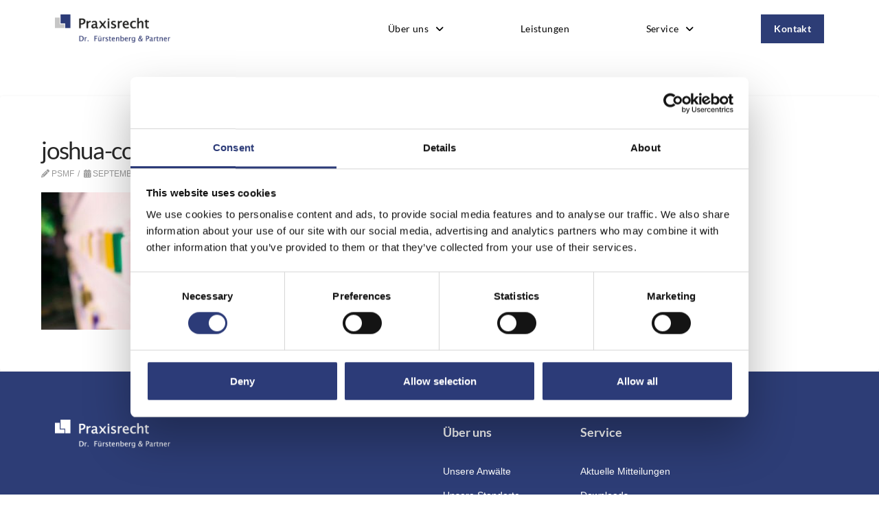

--- FILE ---
content_type: text/html; charset=UTF-8
request_url: https://praxisrecht.de/leistung/apothekenrecht/joshua-coleman-623117-unsplash/
body_size: 17161
content:
<!DOCTYPE html>
<html class="no-js" lang="de">
<head><script type="text/javascript" data-cookieconsent="ignore">
	window.dataLayer = window.dataLayer || [];

	function gtag() {
		dataLayer.push(arguments);
	}

	gtag("consent", "default", {
		ad_personalization: "denied",
		ad_storage: "denied",
		ad_user_data: "denied",
		analytics_storage: "denied",
		functionality_storage: "denied",
		personalization_storage: "denied",
		security_storage: "granted",
		wait_for_update: 500,
	});
	gtag("set", "ads_data_redaction", true);
	</script>
<script type="text/javascript"
		id="Cookiebot"
		src="https://consent.cookiebot.com/uc.js"
		data-implementation="wp"
		data-cbid="1e692555-880f-4081-aad5-876daf6bdc1b"
							data-blockingmode="auto"
	></script>

<meta charset="UTF-8">
<meta name="viewport" content="width=device-width, initial-scale=1.0">
<link rel="pingback" href="https://praxisrecht.de/xmlrpc.php">
<title>joshua-coleman-623117-unsplash | Praxisrecht &#8211; Dr. Fürstenberg &amp; Partner</title>
<meta name='robots' content='max-image-preview:large' />
	<style>img:is([sizes="auto" i], [sizes^="auto," i]) { contain-intrinsic-size: 3000px 1500px }</style>
	<link rel="alternate" type="application/rss+xml" title="Praxisrecht - Dr. Fürstenberg &amp; Partner &raquo; Feed" href="https://praxisrecht.de/feed/" />
<link rel="alternate" type="application/rss+xml" title="Praxisrecht - Dr. Fürstenberg &amp; Partner &raquo; Kommentar-Feed" href="https://praxisrecht.de/comments/feed/" />
<style id='wp-emoji-styles-inline-css' type='text/css'>

	img.wp-smiley, img.emoji {
		display: inline !important;
		border: none !important;
		box-shadow: none !important;
		height: 1em !important;
		width: 1em !important;
		margin: 0 0.07em !important;
		vertical-align: -0.1em !important;
		background: none !important;
		padding: 0 !important;
	}
</style>
<link rel='stylesheet' id='wp-block-library-css' href='https://praxisrecht.de/wp-includes/css/dist/block-library/style.min.css?ver=6.7.4' type='text/css' media='all' />
<style id='wp-block-library-theme-inline-css' type='text/css'>
.wp-block-audio :where(figcaption){color:#555;font-size:13px;text-align:center}.is-dark-theme .wp-block-audio :where(figcaption){color:#ffffffa6}.wp-block-audio{margin:0 0 1em}.wp-block-code{border:1px solid #ccc;border-radius:4px;font-family:Menlo,Consolas,monaco,monospace;padding:.8em 1em}.wp-block-embed :where(figcaption){color:#555;font-size:13px;text-align:center}.is-dark-theme .wp-block-embed :where(figcaption){color:#ffffffa6}.wp-block-embed{margin:0 0 1em}.blocks-gallery-caption{color:#555;font-size:13px;text-align:center}.is-dark-theme .blocks-gallery-caption{color:#ffffffa6}:root :where(.wp-block-image figcaption){color:#555;font-size:13px;text-align:center}.is-dark-theme :root :where(.wp-block-image figcaption){color:#ffffffa6}.wp-block-image{margin:0 0 1em}.wp-block-pullquote{border-bottom:4px solid;border-top:4px solid;color:currentColor;margin-bottom:1.75em}.wp-block-pullquote cite,.wp-block-pullquote footer,.wp-block-pullquote__citation{color:currentColor;font-size:.8125em;font-style:normal;text-transform:uppercase}.wp-block-quote{border-left:.25em solid;margin:0 0 1.75em;padding-left:1em}.wp-block-quote cite,.wp-block-quote footer{color:currentColor;font-size:.8125em;font-style:normal;position:relative}.wp-block-quote:where(.has-text-align-right){border-left:none;border-right:.25em solid;padding-left:0;padding-right:1em}.wp-block-quote:where(.has-text-align-center){border:none;padding-left:0}.wp-block-quote.is-large,.wp-block-quote.is-style-large,.wp-block-quote:where(.is-style-plain){border:none}.wp-block-search .wp-block-search__label{font-weight:700}.wp-block-search__button{border:1px solid #ccc;padding:.375em .625em}:where(.wp-block-group.has-background){padding:1.25em 2.375em}.wp-block-separator.has-css-opacity{opacity:.4}.wp-block-separator{border:none;border-bottom:2px solid;margin-left:auto;margin-right:auto}.wp-block-separator.has-alpha-channel-opacity{opacity:1}.wp-block-separator:not(.is-style-wide):not(.is-style-dots){width:100px}.wp-block-separator.has-background:not(.is-style-dots){border-bottom:none;height:1px}.wp-block-separator.has-background:not(.is-style-wide):not(.is-style-dots){height:2px}.wp-block-table{margin:0 0 1em}.wp-block-table td,.wp-block-table th{word-break:normal}.wp-block-table :where(figcaption){color:#555;font-size:13px;text-align:center}.is-dark-theme .wp-block-table :where(figcaption){color:#ffffffa6}.wp-block-video :where(figcaption){color:#555;font-size:13px;text-align:center}.is-dark-theme .wp-block-video :where(figcaption){color:#ffffffa6}.wp-block-video{margin:0 0 1em}:root :where(.wp-block-template-part.has-background){margin-bottom:0;margin-top:0;padding:1.25em 2.375em}
</style>
<style id='classic-theme-styles-inline-css' type='text/css'>
/*! This file is auto-generated */
.wp-block-button__link{color:#fff;background-color:#32373c;border-radius:9999px;box-shadow:none;text-decoration:none;padding:calc(.667em + 2px) calc(1.333em + 2px);font-size:1.125em}.wp-block-file__button{background:#32373c;color:#fff;text-decoration:none}
</style>
<style id='global-styles-inline-css' type='text/css'>
:root{--wp--preset--aspect-ratio--square: 1;--wp--preset--aspect-ratio--4-3: 4/3;--wp--preset--aspect-ratio--3-4: 3/4;--wp--preset--aspect-ratio--3-2: 3/2;--wp--preset--aspect-ratio--2-3: 2/3;--wp--preset--aspect-ratio--16-9: 16/9;--wp--preset--aspect-ratio--9-16: 9/16;--wp--preset--color--black: #000000;--wp--preset--color--cyan-bluish-gray: #abb8c3;--wp--preset--color--white: #ffffff;--wp--preset--color--pale-pink: #f78da7;--wp--preset--color--vivid-red: #cf2e2e;--wp--preset--color--luminous-vivid-orange: #ff6900;--wp--preset--color--luminous-vivid-amber: #fcb900;--wp--preset--color--light-green-cyan: #7bdcb5;--wp--preset--color--vivid-green-cyan: #00d084;--wp--preset--color--pale-cyan-blue: #8ed1fc;--wp--preset--color--vivid-cyan-blue: #0693e3;--wp--preset--color--vivid-purple: #9b51e0;--wp--preset--gradient--vivid-cyan-blue-to-vivid-purple: linear-gradient(135deg,rgba(6,147,227,1) 0%,rgb(155,81,224) 100%);--wp--preset--gradient--light-green-cyan-to-vivid-green-cyan: linear-gradient(135deg,rgb(122,220,180) 0%,rgb(0,208,130) 100%);--wp--preset--gradient--luminous-vivid-amber-to-luminous-vivid-orange: linear-gradient(135deg,rgba(252,185,0,1) 0%,rgba(255,105,0,1) 100%);--wp--preset--gradient--luminous-vivid-orange-to-vivid-red: linear-gradient(135deg,rgba(255,105,0,1) 0%,rgb(207,46,46) 100%);--wp--preset--gradient--very-light-gray-to-cyan-bluish-gray: linear-gradient(135deg,rgb(238,238,238) 0%,rgb(169,184,195) 100%);--wp--preset--gradient--cool-to-warm-spectrum: linear-gradient(135deg,rgb(74,234,220) 0%,rgb(151,120,209) 20%,rgb(207,42,186) 40%,rgb(238,44,130) 60%,rgb(251,105,98) 80%,rgb(254,248,76) 100%);--wp--preset--gradient--blush-light-purple: linear-gradient(135deg,rgb(255,206,236) 0%,rgb(152,150,240) 100%);--wp--preset--gradient--blush-bordeaux: linear-gradient(135deg,rgb(254,205,165) 0%,rgb(254,45,45) 50%,rgb(107,0,62) 100%);--wp--preset--gradient--luminous-dusk: linear-gradient(135deg,rgb(255,203,112) 0%,rgb(199,81,192) 50%,rgb(65,88,208) 100%);--wp--preset--gradient--pale-ocean: linear-gradient(135deg,rgb(255,245,203) 0%,rgb(182,227,212) 50%,rgb(51,167,181) 100%);--wp--preset--gradient--electric-grass: linear-gradient(135deg,rgb(202,248,128) 0%,rgb(113,206,126) 100%);--wp--preset--gradient--midnight: linear-gradient(135deg,rgb(2,3,129) 0%,rgb(40,116,252) 100%);--wp--preset--font-size--small: 13px;--wp--preset--font-size--medium: 20px;--wp--preset--font-size--large: 36px;--wp--preset--font-size--x-large: 42px;--wp--preset--spacing--20: 0.44rem;--wp--preset--spacing--30: 0.67rem;--wp--preset--spacing--40: 1rem;--wp--preset--spacing--50: 1.5rem;--wp--preset--spacing--60: 2.25rem;--wp--preset--spacing--70: 3.38rem;--wp--preset--spacing--80: 5.06rem;--wp--preset--shadow--natural: 6px 6px 9px rgba(0, 0, 0, 0.2);--wp--preset--shadow--deep: 12px 12px 50px rgba(0, 0, 0, 0.4);--wp--preset--shadow--sharp: 6px 6px 0px rgba(0, 0, 0, 0.2);--wp--preset--shadow--outlined: 6px 6px 0px -3px rgba(255, 255, 255, 1), 6px 6px rgba(0, 0, 0, 1);--wp--preset--shadow--crisp: 6px 6px 0px rgba(0, 0, 0, 1);}:where(.is-layout-flex){gap: 0.5em;}:where(.is-layout-grid){gap: 0.5em;}body .is-layout-flex{display: flex;}.is-layout-flex{flex-wrap: wrap;align-items: center;}.is-layout-flex > :is(*, div){margin: 0;}body .is-layout-grid{display: grid;}.is-layout-grid > :is(*, div){margin: 0;}:where(.wp-block-columns.is-layout-flex){gap: 2em;}:where(.wp-block-columns.is-layout-grid){gap: 2em;}:where(.wp-block-post-template.is-layout-flex){gap: 1.25em;}:where(.wp-block-post-template.is-layout-grid){gap: 1.25em;}.has-black-color{color: var(--wp--preset--color--black) !important;}.has-cyan-bluish-gray-color{color: var(--wp--preset--color--cyan-bluish-gray) !important;}.has-white-color{color: var(--wp--preset--color--white) !important;}.has-pale-pink-color{color: var(--wp--preset--color--pale-pink) !important;}.has-vivid-red-color{color: var(--wp--preset--color--vivid-red) !important;}.has-luminous-vivid-orange-color{color: var(--wp--preset--color--luminous-vivid-orange) !important;}.has-luminous-vivid-amber-color{color: var(--wp--preset--color--luminous-vivid-amber) !important;}.has-light-green-cyan-color{color: var(--wp--preset--color--light-green-cyan) !important;}.has-vivid-green-cyan-color{color: var(--wp--preset--color--vivid-green-cyan) !important;}.has-pale-cyan-blue-color{color: var(--wp--preset--color--pale-cyan-blue) !important;}.has-vivid-cyan-blue-color{color: var(--wp--preset--color--vivid-cyan-blue) !important;}.has-vivid-purple-color{color: var(--wp--preset--color--vivid-purple) !important;}.has-black-background-color{background-color: var(--wp--preset--color--black) !important;}.has-cyan-bluish-gray-background-color{background-color: var(--wp--preset--color--cyan-bluish-gray) !important;}.has-white-background-color{background-color: var(--wp--preset--color--white) !important;}.has-pale-pink-background-color{background-color: var(--wp--preset--color--pale-pink) !important;}.has-vivid-red-background-color{background-color: var(--wp--preset--color--vivid-red) !important;}.has-luminous-vivid-orange-background-color{background-color: var(--wp--preset--color--luminous-vivid-orange) !important;}.has-luminous-vivid-amber-background-color{background-color: var(--wp--preset--color--luminous-vivid-amber) !important;}.has-light-green-cyan-background-color{background-color: var(--wp--preset--color--light-green-cyan) !important;}.has-vivid-green-cyan-background-color{background-color: var(--wp--preset--color--vivid-green-cyan) !important;}.has-pale-cyan-blue-background-color{background-color: var(--wp--preset--color--pale-cyan-blue) !important;}.has-vivid-cyan-blue-background-color{background-color: var(--wp--preset--color--vivid-cyan-blue) !important;}.has-vivid-purple-background-color{background-color: var(--wp--preset--color--vivid-purple) !important;}.has-black-border-color{border-color: var(--wp--preset--color--black) !important;}.has-cyan-bluish-gray-border-color{border-color: var(--wp--preset--color--cyan-bluish-gray) !important;}.has-white-border-color{border-color: var(--wp--preset--color--white) !important;}.has-pale-pink-border-color{border-color: var(--wp--preset--color--pale-pink) !important;}.has-vivid-red-border-color{border-color: var(--wp--preset--color--vivid-red) !important;}.has-luminous-vivid-orange-border-color{border-color: var(--wp--preset--color--luminous-vivid-orange) !important;}.has-luminous-vivid-amber-border-color{border-color: var(--wp--preset--color--luminous-vivid-amber) !important;}.has-light-green-cyan-border-color{border-color: var(--wp--preset--color--light-green-cyan) !important;}.has-vivid-green-cyan-border-color{border-color: var(--wp--preset--color--vivid-green-cyan) !important;}.has-pale-cyan-blue-border-color{border-color: var(--wp--preset--color--pale-cyan-blue) !important;}.has-vivid-cyan-blue-border-color{border-color: var(--wp--preset--color--vivid-cyan-blue) !important;}.has-vivid-purple-border-color{border-color: var(--wp--preset--color--vivid-purple) !important;}.has-vivid-cyan-blue-to-vivid-purple-gradient-background{background: var(--wp--preset--gradient--vivid-cyan-blue-to-vivid-purple) !important;}.has-light-green-cyan-to-vivid-green-cyan-gradient-background{background: var(--wp--preset--gradient--light-green-cyan-to-vivid-green-cyan) !important;}.has-luminous-vivid-amber-to-luminous-vivid-orange-gradient-background{background: var(--wp--preset--gradient--luminous-vivid-amber-to-luminous-vivid-orange) !important;}.has-luminous-vivid-orange-to-vivid-red-gradient-background{background: var(--wp--preset--gradient--luminous-vivid-orange-to-vivid-red) !important;}.has-very-light-gray-to-cyan-bluish-gray-gradient-background{background: var(--wp--preset--gradient--very-light-gray-to-cyan-bluish-gray) !important;}.has-cool-to-warm-spectrum-gradient-background{background: var(--wp--preset--gradient--cool-to-warm-spectrum) !important;}.has-blush-light-purple-gradient-background{background: var(--wp--preset--gradient--blush-light-purple) !important;}.has-blush-bordeaux-gradient-background{background: var(--wp--preset--gradient--blush-bordeaux) !important;}.has-luminous-dusk-gradient-background{background: var(--wp--preset--gradient--luminous-dusk) !important;}.has-pale-ocean-gradient-background{background: var(--wp--preset--gradient--pale-ocean) !important;}.has-electric-grass-gradient-background{background: var(--wp--preset--gradient--electric-grass) !important;}.has-midnight-gradient-background{background: var(--wp--preset--gradient--midnight) !important;}.has-small-font-size{font-size: var(--wp--preset--font-size--small) !important;}.has-medium-font-size{font-size: var(--wp--preset--font-size--medium) !important;}.has-large-font-size{font-size: var(--wp--preset--font-size--large) !important;}.has-x-large-font-size{font-size: var(--wp--preset--font-size--x-large) !important;}
:where(.wp-block-post-template.is-layout-flex){gap: 1.25em;}:where(.wp-block-post-template.is-layout-grid){gap: 1.25em;}
:where(.wp-block-columns.is-layout-flex){gap: 2em;}:where(.wp-block-columns.is-layout-grid){gap: 2em;}
:root :where(.wp-block-pullquote){font-size: 1.5em;line-height: 1.6;}
</style>
<link rel='stylesheet' id='x-stack-css' href='https://praxisrecht.de/wp-content/themes/pro/framework/dist/css/site/stacks/integrity-light.css?ver=6.5.14' type='text/css' media='all' />
<link data-minify="1" rel='stylesheet' id='x-child-css' href='https://praxisrecht.de/wp-content/cache/min/1/wp-content/themes/pro-child/style.css?ver=1767783280' type='text/css' media='all' />
<style id='cs-inline-css' type='text/css'>
@media (min-width:1200px){.x-hide-xl{display:none !important;}}@media (min-width:979px) and (max-width:1199px){.x-hide-lg{display:none !important;}}@media (min-width:767px) and (max-width:978px){.x-hide-md{display:none !important;}}@media (min-width:480px) and (max-width:766px){.x-hide-sm{display:none !important;}}@media (max-width:479px){.x-hide-xs{display:none !important;}} a,h1 a:hover,h2 a:hover,h3 a:hover,h4 a:hover,h5 a:hover,h6 a:hover,.x-breadcrumb-wrap a:hover,.widget ul li a:hover,.widget ol li a:hover,.widget.widget_text ul li a,.widget.widget_text ol li a,.widget_nav_menu .current-menu-item > a,.x-accordion-heading .x-accordion-toggle:hover,.x-comment-author a:hover,.x-comment-time:hover,.x-recent-posts a:hover .h-recent-posts{color:#2c3b78;}a:hover,.widget.widget_text ul li a:hover,.widget.widget_text ol li a:hover,.x-twitter-widget ul li a:hover{color:hsl(0,0%,0%);}.rev_slider_wrapper,a.x-img-thumbnail:hover,.x-slider-container.below,.page-template-template-blank-3-php .x-slider-container.above,.page-template-template-blank-6-php .x-slider-container.above{border-color:#2c3b78;}.entry-thumb:before,.x-pagination span.current,.woocommerce-pagination span[aria-current],.flex-direction-nav a,.flex-control-nav a:hover,.flex-control-nav a.flex-active,.mejs-time-current,.x-dropcap,.x-skill-bar .bar,.x-pricing-column.featured h2,.h-comments-title small,.x-entry-share .x-share:hover,.x-highlight,.x-recent-posts .x-recent-posts-img:after{background-color:#2c3b78;}.x-nav-tabs > .active > a,.x-nav-tabs > .active > a:hover{box-shadow:inset 0 3px 0 0 #2c3b78;}.x-main{width:calc(72% - 2.463055%);}.x-sidebar{width:calc(100% - 2.463055% - 72%);}.x-comment-author,.x-comment-time,.comment-form-author label,.comment-form-email label,.comment-form-url label,.comment-form-rating label,.comment-form-comment label,.widget_calendar #wp-calendar caption,.widget.widget_rss li .rsswidget{font-family:"lato-lokal",sans-serif;font-weight:400;}.p-landmark-sub,.p-meta,input,button,select,textarea{font-family:"Lucida Grande","Lucida Sans Unicode","Lucida Sans",Geneva,Verdana,sans-serif;}.widget ul li a,.widget ol li a,.x-comment-time{color:#999999;}.widget_text ol li a,.widget_text ul li a{color:#2c3b78;}.widget_text ol li a:hover,.widget_text ul li a:hover{color:hsl(0,0%,0%);}.comment-form-author label,.comment-form-email label,.comment-form-url label,.comment-form-rating label,.comment-form-comment label,.widget_calendar #wp-calendar th,.p-landmark-sub strong,.widget_tag_cloud .tagcloud a:hover,.widget_tag_cloud .tagcloud a:active,.entry-footer a:hover,.entry-footer a:active,.x-breadcrumbs .current,.x-comment-author,.x-comment-author a{color:#272727;}.widget_calendar #wp-calendar th{border-color:#272727;}.h-feature-headline span i{background-color:#272727;}@media (max-width:978.98px){}html{font-size:14px;}@media (min-width:479px){html{font-size:14px;}}@media (min-width:766px){html{font-size:14px;}}@media (min-width:978px){html{font-size:14px;}}@media (min-width:1199px){html{font-size:14px;}}body{font-style:normal;font-weight:400;color:#999999;background-color:hsl(0,0%,100%);}.w-b{font-weight:400 !important;}h1,h2,h3,h4,h5,h6,.h1,.h2,.h3,.h4,.h5,.h6{font-family:"lato-lokal",sans-serif;font-style:normal;font-weight:400;}h1,.h1{letter-spacing:-0.035em;}h2,.h2{letter-spacing:-0.035em;}h3,.h3{letter-spacing:-0.035em;}h4,.h4{letter-spacing:-0.035em;}h5,.h5{letter-spacing:-0.035em;}h6,.h6{letter-spacing:-0.035em;}.w-h{font-weight:400 !important;}.x-container.width{width:90%;}.x-container.max{max-width:1120px;}.x-bar-content.x-container.width{flex-basis:90%;}.x-main.full{float:none;clear:both;display:block;width:auto;}@media (max-width:978.98px){.x-main.full,.x-main.left,.x-main.right,.x-sidebar.left,.x-sidebar.right{float:none;display:block;width:auto !important;}}.entry-header,.entry-content{font-size:1rem;}body,input,button,select,textarea{font-family:"Lucida Grande","Lucida Sans Unicode","Lucida Sans",Geneva,Verdana,sans-serif;}h1,h2,h3,h4,h5,h6,.h1,.h2,.h3,.h4,.h5,.h6,h1 a,h2 a,h3 a,h4 a,h5 a,h6 a,.h1 a,.h2 a,.h3 a,.h4 a,.h5 a,.h6 a,blockquote{color:#272727;}.cfc-h-tx{color:#272727 !important;}.cfc-h-bd{border-color:#272727 !important;}.cfc-h-bg{background-color:#272727 !important;}.cfc-b-tx{color:#999999 !important;}.cfc-b-bd{border-color:#999999 !important;}.cfc-b-bg{background-color:#999999 !important;}.x-btn,.button,[type="submit"]{color:#ffffff;border-color:#ac1100;background-color:#ff2a13;text-shadow:0 0.075em 0.075em rgba(0,0,0,0.5);border-radius:0.25em;}.x-btn:hover,.button:hover,[type="submit"]:hover{color:#ffffff;border-color:#600900;background-color:#ef2201;text-shadow:0 0.075em 0.075em rgba(0,0,0,0.5);}.x-btn.x-btn-real,.x-btn.x-btn-real:hover{margin-bottom:0.25em;text-shadow:0 0.075em 0.075em rgba(0,0,0,0.65);}.x-btn.x-btn-real{box-shadow:0 0.25em 0 0 #a71000,0 4px 9px rgba(0,0,0,0.75);}.x-btn.x-btn-real:hover{box-shadow:0 0.25em 0 0 #a71000,0 4px 9px rgba(0,0,0,0.75);}.x-btn.x-btn-flat,.x-btn.x-btn-flat:hover{margin-bottom:0;text-shadow:0 0.075em 0.075em rgba(0,0,0,0.65);box-shadow:none;}.x-btn.x-btn-transparent,.x-btn.x-btn-transparent:hover{margin-bottom:0;border-width:3px;text-shadow:none;text-transform:uppercase;background-color:transparent;box-shadow:none;}.bg .mejs-container,.x-video .mejs-container{position:unset !important;} @font-face{font-family:'FontAwesomePro';font-style:normal;font-weight:900;font-display:block;src:url('https://praxisrecht.de/wp-content/themes/pro/cornerstone/assets/fonts/fa-solid-900.woff2?ver=6.5.2') format('woff2'),url('https://praxisrecht.de/wp-content/themes/pro/cornerstone/assets/fonts/fa-solid-900.ttf?ver=6.5.2') format('truetype');}[data-x-fa-pro-icon]{font-family:"FontAwesomePro" !important;}[data-x-fa-pro-icon]:before{content:attr(data-x-fa-pro-icon);}[data-x-icon],[data-x-icon-o],[data-x-icon-l],[data-x-icon-s],[data-x-icon-b],[data-x-icon-sr],[data-x-icon-ss],[data-x-icon-sl],[data-x-fa-pro-icon],[class*="cs-fa-"]{display:inline-flex;font-style:normal;font-weight:400;text-decoration:inherit;text-rendering:auto;-webkit-font-smoothing:antialiased;-moz-osx-font-smoothing:grayscale;}[data-x-icon].left,[data-x-icon-o].left,[data-x-icon-l].left,[data-x-icon-s].left,[data-x-icon-b].left,[data-x-icon-sr].left,[data-x-icon-ss].left,[data-x-icon-sl].left,[data-x-fa-pro-icon].left,[class*="cs-fa-"].left{margin-right:0.5em;}[data-x-icon].right,[data-x-icon-o].right,[data-x-icon-l].right,[data-x-icon-s].right,[data-x-icon-b].right,[data-x-icon-sr].right,[data-x-icon-ss].right,[data-x-icon-sl].right,[data-x-fa-pro-icon].right,[class*="cs-fa-"].right{margin-left:0.5em;}[data-x-icon]:before,[data-x-icon-o]:before,[data-x-icon-l]:before,[data-x-icon-s]:before,[data-x-icon-b]:before,[data-x-icon-sr]:before,[data-x-icon-ss]:before,[data-x-icon-sl]:before,[data-x-fa-pro-icon]:before,[class*="cs-fa-"]:before{line-height:1;}@font-face{font-family:'FontAwesome';font-style:normal;font-weight:900;font-display:block;src:url('https://praxisrecht.de/wp-content/themes/pro/cornerstone/assets/fonts/fa-solid-900.woff2?ver=6.5.2') format('woff2'),url('https://praxisrecht.de/wp-content/themes/pro/cornerstone/assets/fonts/fa-solid-900.ttf?ver=6.5.2') format('truetype');}[data-x-icon],[data-x-icon-s],[data-x-icon][class*="cs-fa-"]{font-family:"FontAwesome" !important;font-weight:900;}[data-x-icon]:before,[data-x-icon][class*="cs-fa-"]:before{content:attr(data-x-icon);}[data-x-icon-s]:before{content:attr(data-x-icon-s);}@font-face{font-family:'FontAwesomeRegular';font-style:normal;font-weight:400;font-display:block;src:url('https://praxisrecht.de/wp-content/themes/pro/cornerstone/assets/fonts/fa-regular-400.woff2?ver=6.5.2') format('woff2'),url('https://praxisrecht.de/wp-content/themes/pro/cornerstone/assets/fonts/fa-regular-400.ttf?ver=6.5.2') format('truetype');}@font-face{font-family:'FontAwesomePro';font-style:normal;font-weight:400;font-display:block;src:url('https://praxisrecht.de/wp-content/themes/pro/cornerstone/assets/fonts/fa-regular-400.woff2?ver=6.5.2') format('woff2'),url('https://praxisrecht.de/wp-content/themes/pro/cornerstone/assets/fonts/fa-regular-400.ttf?ver=6.5.2') format('truetype');}[data-x-icon-o]{font-family:"FontAwesomeRegular" !important;}[data-x-icon-o]:before{content:attr(data-x-icon-o);}@font-face{font-family:'FontAwesomeLight';font-style:normal;font-weight:300;font-display:block;src:url('https://praxisrecht.de/wp-content/themes/pro/cornerstone/assets/fonts/fa-light-300.woff2?ver=6.5.2') format('woff2'),url('https://praxisrecht.de/wp-content/themes/pro/cornerstone/assets/fonts/fa-light-300.ttf?ver=6.5.2') format('truetype');}@font-face{font-family:'FontAwesomePro';font-style:normal;font-weight:300;font-display:block;src:url('https://praxisrecht.de/wp-content/themes/pro/cornerstone/assets/fonts/fa-light-300.woff2?ver=6.5.2') format('woff2'),url('https://praxisrecht.de/wp-content/themes/pro/cornerstone/assets/fonts/fa-light-300.ttf?ver=6.5.2') format('truetype');}[data-x-icon-l]{font-family:"FontAwesomeLight" !important;font-weight:300;}[data-x-icon-l]:before{content:attr(data-x-icon-l);}@font-face{font-family:'FontAwesomeBrands';font-style:normal;font-weight:normal;font-display:block;src:url('https://praxisrecht.de/wp-content/themes/pro/cornerstone/assets/fonts/fa-brands-400.woff2?ver=6.5.2') format('woff2'),url('https://praxisrecht.de/wp-content/themes/pro/cornerstone/assets/fonts/fa-brands-400.ttf?ver=6.5.2') format('truetype');}[data-x-icon-b]{font-family:"FontAwesomeBrands" !important;}[data-x-icon-b]:before{content:attr(data-x-icon-b);}.widget.widget_rss li .rsswidget:before{content:"\f35d";padding-right:0.4em;font-family:"FontAwesome";} .mta-0.x-bar{height:6em;border-top-width:0;border-right-width:0;border-bottom-width:0;border-left-width:0;font-size:14px;background-color:hsl(0,0%,100%);z-index:9999;}.mta-0 .x-bar-content{display:flex;flex-direction:row;justify-content:space-between;align-items:center;flex-grow:0;flex-shrink:1;flex-basis:100%;height:6em;max-width:1120px;}.mta-0.x-bar-outer-spacers:after,.mta-0.x-bar-outer-spacers:before{flex-basis:2em;width:2em!important;height:2em;}.mta-0.x-bar-space{font-size:14px;height:6em;}.mta-1.x-bar-container{display:flex;flex-direction:row;justify-content:space-between;align-items:center;flex-grow:0;flex-shrink:1;flex-basis:auto;border-top-width:0;border-right-width:0;border-bottom-width:0;border-left-width:0;font-size:1em;z-index:1;}.mta-2.x-image{font-size:1em;width:170px;max-width:170px;margin-top:25px;margin-right:0px;margin-bottom:25px;margin-left:0px;border-top-width:0;border-right-width:0;border-bottom-width:0;border-left-width:0;background-color:transparent;}.mta-2.x-image img{width:100%;}.mta-3{font-size:1em;}.mta-4{display:flex;flex-direction:row;justify-content:space-between;align-items:center;flex-wrap:wrap;align-content:center;align-self:center;flex-grow:0;flex-shrink:1;flex-basis:auto;}.mta-4 > li,.mta-4 > li > a{flex-grow:0;flex-shrink:1;flex-basis:auto;}.mta-5 [data-x-toggle-collapse]{transition-duration:300ms;transition-timing-function:cubic-bezier(0.400,0.000,0.200,1.000);}.mta-6 .x-dropdown {width:18em;font-size:12px;border-top-width:0;border-right-width:0;border-bottom-width:0;border-left-width:0;background-color:rgb(255,255,255);transition-duration:500ms,500ms,0s;transition-timing-function:cubic-bezier(0.400,0.000,0.200,1.000);}.mta-6 .x-dropdown:not(.x-active) {transition-delay:0s,0s,500ms;}.mta-6 .x-dropdown[data-x-stem-menu-top],.mta-6 .x-dropdown[data-x-stem-root] {margin-top:1.5em;margin-right:0em;margin-bottom:0em;margin-left:0em;}.mta-7.x-anchor {min-height:4em;margin-right:3em;}.mta-7.x-anchor .x-anchor-content {flex-wrap:wrap;align-content:center;padding-top:0em;padding-right:1em;padding-bottom:0em;padding-left:1em;}.mta-7.x-anchor:hover,.mta-7.x-anchor[class*="active"],[data-x-effect-provider*="colors"]:hover .mta-7.x-anchor {background-color:hsla(0,0%,100%,0.75);}.mta-7.x-anchor .x-anchor-text-primary {line-height:2;}.mta-7.x-anchor .x-anchor-sub-indicator {margin-top:0px;margin-right:0px;margin-bottom:0px;margin-left:10px;color:rgb(0,0,0);}.mta-7.x-anchor:hover .x-anchor-sub-indicator,.mta-7.x-anchor[class*="active"] .x-anchor-sub-indicator,[data-x-effect-provider*="colors"]:hover .mta-7.x-anchor .x-anchor-sub-indicator {color:rgb(45,61,118);}.mta-8.x-anchor {margin-top:0em;margin-bottom:0em;}.mta-9.x-anchor {margin-left:3em;}.mta-a.x-anchor {border-top-width:0;border-right-width:0;border-bottom-width:0;border-left-width:0;}.mta-b.x-anchor {font-size:1em;}.mta-b.x-anchor .x-anchor-content {display:flex;flex-direction:row;justify-content:center;align-items:center;}.mta-c.x-anchor .x-anchor-text-primary {font-family:"lato-lokal",sans-serif;font-style:normal;}.mta-d.x-anchor .x-anchor-text-primary {font-size:1em;}.mta-e.x-anchor .x-anchor-text-primary {font-weight:400;color:hsl(0,0%,0%);}.mta-f.x-anchor .x-anchor-text-primary {letter-spacing:0.03em;margin-right:calc(0.03em * -1);}.mta-g.x-anchor .x-anchor-sub-indicator {font-size:1em;}.mta-h > .is-primary {width:9px;height:9px;color:rgb(45,61,118);transform-origin:0% 50%;}.mta-i.x-anchor {width:100%;border-top-width:1px;border-right-width:1px;border-left-width:1px;border-top-style:none;border-right-style:none;border-left-style:none;border-top-color:rgba(198,198,198,0.5);border-right-color:rgba(198,198,198,0.5);border-left-color:rgba(198,198,198,0.5);background-color:transparent;}.mta-i.x-anchor .x-anchor-content {padding-top:1.5em;padding-right:2em;padding-bottom:1.5em;padding-left:2em;}.mta-i.x-anchor:hover,.mta-i.x-anchor[class*="active"],[data-x-effect-provider*="colors"]:hover .mta-i.x-anchor {background-color:rgba(0,0,0,0.1);}.mta-i.x-anchor .x-anchor-text {margin-top:4px;margin-bottom:4px;margin-left:4px;}.mta-i.x-anchor .x-anchor-text-primary {font-size:1.1em;}.mta-k.x-anchor {border-bottom-width:1px;border-bottom-color:rgb(198,198,198);}.mta-l.x-anchor {border-bottom-style:solid;}.mta-m.x-anchor .x-anchor-text {margin-right:auto;}.mta-n.x-anchor .x-anchor-text-primary {line-height:1;}.mta-o.x-anchor {margin-right:0em;}.mta-p.x-anchor {border-top-width:3px;border-right-width:3px;border-bottom-width:3px;border-left-width:3px;border-top-color:rgb(45,61,118);border-right-color:rgb(45,61,118);border-bottom-color:rgb(45,61,118);border-left-color:rgb(45,61,118);background-color:rgb(45,61,118);}.mta-p.x-anchor .x-anchor-content {padding-top:0.4em;padding-right:0.8em;padding-bottom:0.4em;padding-left:0.8em;}.mta-p.x-anchor:hover,.mta-p.x-anchor[class*="active"],[data-x-effect-provider*="colors"]:hover .mta-p.x-anchor {background-color:rgb(255,255,255);}.mta-p.x-anchor .x-anchor-text {margin-right:5px;}.mta-p.x-anchor .x-anchor-text-primary {font-weight:700;color:rgb(255,255,255);}.mta-p.x-anchor:hover .x-anchor-text-primary,.mta-p.x-anchor[class*="active"] .x-anchor-text-primary,[data-x-effect-provider*="colors"]:hover .mta-p.x-anchor .x-anchor-text-primary {color:rgb(45,61,118);}.mta-q.x-anchor {border-top-style:solid;border-right-style:solid;border-left-style:solid;}.mta-r.x-anchor .x-anchor-text {margin-top:5px;margin-bottom:5px;}.mta-s.x-anchor .x-anchor-text {margin-left:5px;}.mta-t.x-anchor {width:3em;height:3em;background-color:rgba(255,255,255,1);}.mta-t.x-anchor .x-graphic {margin-top:5px;margin-right:5px;margin-bottom:5px;margin-left:5px;}.mta-t.x-anchor .x-graphic-icon {font-size:1.25em;width:auto;color:rgba(0,0,0,1);border-top-width:0;border-right-width:0;border-bottom-width:0;border-left-width:0;}.mta-t.x-anchor:hover .x-graphic-icon,.mta-t.x-anchor[class*="active"] .x-graphic-icon,[data-x-effect-provider*="colors"]:hover .mta-t.x-anchor .x-graphic-icon {color:rgba(0,0,0,0.5);}.mta-t.x-anchor .x-toggle {color:rgba(0,0,0,1);}.mta-t.x-anchor:hover .x-toggle,.mta-t.x-anchor[class*="active"] .x-toggle,[data-x-effect-provider*="colors"]:hover .mta-t.x-anchor .x-toggle {color:rgba(0,0,0,0.5);}.mta-t.x-anchor .x-toggle-burger {width:10em;margin-top:3em;margin-right:0;margin-bottom:3em;margin-left:0;font-size:2px;}.mta-t.x-anchor .x-toggle-burger-bun-t {transform:translate3d(0,calc(3em * -1),0);}.mta-t.x-anchor .x-toggle-burger-bun-b {transform:translate3d(0,3em,0);}.mta-v.x-anchor .x-anchor-content {padding-top:0.75em;padding-right:0.75em;padding-bottom:0.75em;}.mta-v.x-anchor .x-anchor-text-primary {font-weight:400;color:rgba(0,0,0,1);}.mta-v.x-anchor .x-anchor-sub-indicator {margin-top:5px;margin-right:5px;margin-bottom:5px;color:rgba(0,0,0,1);}.mta-w.x-anchor .x-anchor-content {padding-left:0.75em;}.mta-w.x-anchor .x-anchor-sub-indicator {margin-left:5px;}.mta-x.x-anchor {margin-left:2em;border-top-width:0px;border-right-width:0px;border-left-width:0px;border-top-color:transparent;border-right-color:transparent;border-left-color:transparent;}.mta-x.x-anchor .x-anchor-content {padding-left:0em;}.mta-x.x-anchor:hover,.mta-x.x-anchor[class*="active"],[data-x-effect-provider*="colors"]:hover .mta-x.x-anchor {border-top-color:rgb(198,198,198);border-right-color:rgb(198,198,198);border-bottom-color:rgb(198,198,198);border-left-color:rgb(198,198,198);}.mta-x.x-anchor .x-anchor-text {margin-left:0rem;}.mta-x.x-anchor .x-anchor-sub-indicator {margin-left:5rem;}.mta-y{font-size:16px;transition-duration:500ms;}.mta-y .x-off-canvas-bg{background-color:rgba(0,0,0,0.75);transition-duration:500ms;transition-timing-function:cubic-bezier(0.400,0.000,0.200,1.000);}.mta-y .x-off-canvas-close{width:calc(1em * 3);height:calc(1em * 3);font-size:1em;color:rgba(0,0,0,0.5);transition-duration:0.3s,500ms,500ms;transition-timing-function:ease-in-out,cubic-bezier(0.400,0.000,0.200,1.000),cubic-bezier(0.400,0.000,0.200,1.000);}.mta-y .x-off-canvas-close:focus,.mta-y .x-off-canvas-close:hover{color:rgba(0,0,0,1);}.mta-y .x-off-canvas-content{display:flex;flex-direction:column;justify-content:flex-start;align-items:flex-end;width:100%;max-width:24em;border-top-width:0;border-right-width:0;border-bottom-width:0;border-left-width:0;background-color:rgb(255,255,255);box-shadow:0em 0em 2em 0em rgba(0,0,0,0.25);transition-duration:500ms;transition-timing-function:cubic-bezier(0.400,0.000,0.200,1.000);}.mta-z{display:flex;flex-direction:column;justify-content:flex-start;flex-shrink:0;flex-basis:auto;width:100%;max-width:24em;border-top-width:0;border-right-width:0;border-bottom-width:0;border-left-width:0;padding-top:2.25em;padding-right:2.25em;padding-bottom:1.75em;padding-left:2.25em;font-size:1em;background-color:rgb(255,255,255);}.mta-10{align-items:stretch;flex-grow:0;min-height:50%;}.mta-11{align-items:flex-start;flex-grow:1;}@media screen and (max-width:978px){.mta-7.x-anchor {margin-right:1.5em;}.mta-9.x-anchor {margin-left:1.5em;}}  .mtd-0.x-bar{height:7em;border-top-color:rgb(198,198,198);background-color:#ffffff;}.mtd-0 .x-bar-content{height:7em;}.mtd-1.x-bar{border-top-width:1px;border-right-width:0px;border-bottom-width:0px;border-left-width:0px;border-top-style:solid;border-right-style:none;border-bottom-style:none;border-left-style:none;border-right-color:transparent;border-bottom-color:transparent;border-left-color:transparent;}.mtd-2 .x-bar-content{display:flex;flex-direction:row;justify-content:space-between;}.mtd-2.x-bar-outer-spacers:after,.mtd-2.x-bar-outer-spacers:before{flex-basis:2em;width:2em!important;height:2em;}.mtd-3.x-bar{font-size:16px;z-index:9999;}.mtd-3 .x-bar-content{align-items:center;flex-grow:0;flex-shrink:1;flex-basis:100%;max-width:1120px;}.mtd-3.x-bar-space{font-size:16px;}.mtd-4.x-bar{height:auto;background-color:rgb(45,61,118);}.mtd-4 .x-bar-content{height:auto;}.mtd-5.x-bar{padding-top:5em;padding-right:0vw;padding-bottom:5em;padding-left:0vw;border-top-color:rgb(240,240,240);font-size:14px;z-index:10;}.mtd-5 .x-bar-content{align-items:flex-start;flex-wrap:wrap;align-content:flex-start;}.mtd-5.x-bar-space{font-size:14px;}.mtd-6.x-bar{padding-top:1em;padding-right:0em;padding-bottom:1em;padding-left:0em;border-top-width:0;border-right-width:0;border-bottom-width:0;border-left-width:0;}.mtd-7{filter:brightness(0%) invert(100%);}.mtd-8.x-bar-container{display:flex;flex-basis:auto;border-top-width:0;border-right-width:0;border-bottom-width:0;border-left-width:0;font-size:1em;}.mtd-9.x-bar-container{flex-direction:column;align-items:flex-start;}.mtd-a.x-bar-container{justify-content:center;}.mtd-b.x-bar-container{flex-grow:0;flex-shrink:1;}.mtd-c.x-bar-container{z-index:1;}.mtd-d.x-bar-container{flex-direction:row;justify-content:space-between;align-items:center;}.mtd-e.x-bar-container{justify-content:flex-start;flex-grow:0.2;height:100%;min-height:200px;}.mtd-f.x-bar-container{flex-shrink:0;}.mtd-g.x-bar-container{flex-grow:1;max-width:50%;z-index:auto;}.mtd-h.x-text{border-top-width:0;border-right-width:0;border-bottom-width:0;border-left-width:0;font-size:1em;}.mtd-h.x-text .x-text-content-text-primary{font-family:"lato-lokal",sans-serif;font-size:1em;font-style:normal;font-weight:700;line-height:1.4;letter-spacing:0em;text-transform:none;color:hsl(0,0%,100%);}.mtd-i.x-text{border-top-width:0;border-right-width:0;border-bottom-width:0;border-left-width:0;font-style:normal;letter-spacing:0em;text-transform:none;}.mtd-i.x-text > :first-child{margin-top:0;}.mtd-i.x-text > :last-child{margin-bottom:0;}.mtd-j.x-text{font-family:"Lucida Grande","Lucida Sans Unicode","Lucida Sans",Geneva,Verdana,sans-serif;font-size:0.9em;font-weight:400;line-height:1.6;color:hsla(0,0%,100%,0.75);}.mtd-k.x-text{font-family:"lato-lokal",sans-serif;font-size:0.7em;font-weight:400;line-height:1.4;color:rgb(255,255,255);}.mtd-m.x-anchor {border-top-width:3px;border-right-width:3px;border-bottom-width:3px;border-left-width:3px;border-top-style:solid;border-right-style:solid;border-bottom-style:solid;border-left-style:solid;border-top-color:hsl(0,0%,100%);border-right-color:hsl(0,0%,100%);border-bottom-color:hsl(0,0%,100%);border-left-color:hsl(0,0%,100%);background-color:hsla(0,0%,0%,0);}.mtd-m.x-anchor .x-anchor-content {padding-left:0.8em;}.mtd-m.x-anchor:hover,.mtd-m.x-anchor[class*="active"],[data-x-effect-provider*="colors"]:hover .mtd-m.x-anchor {border-top-color:hsl(0,0%,0%);border-right-color:hsl(0,0%,0%);border-bottom-color:hsl(0,0%,0%);border-left-color:hsl(0,0%,0%);background-color:hsl(0,0%,0%);}.mtd-m.x-anchor .x-anchor-text-primary {letter-spacing:0.03em;margin-right:calc(0.03em * -1);color:hsl(0,0%,100%);}.mtd-n.x-anchor {font-size:1em;}.mtd-n.x-anchor .x-anchor-content {display:flex;flex-direction:row;align-items:center;}.mtd-n.x-anchor .x-anchor-text-primary {font-style:normal;}.mtd-o.x-anchor .x-anchor-content {justify-content:center;}.mtd-p.x-anchor .x-anchor-content {padding-top:0.4em;padding-right:0.8em;padding-bottom:0.4em;}.mtd-q.x-anchor .x-anchor-text {margin-top:5px;margin-bottom:5px;}.mtd-r.x-anchor .x-anchor-text {margin-right:5px;}.mtd-s.x-anchor .x-anchor-text {margin-left:5px;}.mtd-t.x-anchor .x-anchor-text-primary {font-family:"lato-lokal",sans-serif;}.mtd-u.x-anchor .x-anchor-text-primary {font-size:1em;}.mtd-v.x-anchor .x-anchor-text-primary {font-weight:700;}.mtd-w.x-anchor .x-anchor-text-primary {line-height:1;}.mtd-x.x-anchor {border-top-width:0;border-right-width:0;border-bottom-width:0;border-left-width:0;}.mtd-y.x-anchor .x-anchor-content {padding-left:0em;}.mtd-10.x-anchor .x-anchor-text-primary {font-family:"Lucida Grande","Lucida Sans Unicode","Lucida Sans",Geneva,Verdana,sans-serif;font-weight:400;}.mtd-11.x-anchor .x-anchor-text-primary {color:rgb(255,255,255);}.mtd-12.x-anchor .x-graphic {margin-top:5px;margin-right:5px;margin-bottom:5px;margin-left:5px;}.mtd-12.x-anchor .x-graphic-icon {font-size:1.25em;width:1em;color:rgb(255,255,255);border-top-width:0;border-right-width:0;border-bottom-width:0;border-left-width:0;height:1em;line-height:1em;background-color:transparent;}.mtd-13.x-anchor {margin-top:0.25em;margin-bottom:0em;}.mtd-14.x-anchor {margin-right:0em;margin-left:0em;}.mtd-15.x-anchor {margin-top:0em;margin-bottom:1.5em;}.mtd-15.x-anchor .x-anchor-text-primary {font-size:1.25em;}.mtd-16.x-anchor .x-anchor-content {padding-top:0.2em;padding-bottom:0.2em;}.mtd-17.x-anchor .x-anchor-content {padding-right:0.75em;}.mtd-18.x-anchor .x-anchor-text-primary {line-height:1.4;}.mtd-19.x-anchor .x-anchor-content {justify-content:flex-start;}.mtd-1a.x-anchor .x-anchor-content {padding-top:0.75em;padding-bottom:0.75em;padding-left:0.75em;}.mtd-1a.x-anchor .x-anchor-text {margin-right:auto;}.mtd-1a.x-anchor .x-anchor-text-primary {font-family:inherit;font-weight:inherit;color:rgba(0,0,0,1);}.mtd-1a.x-anchor:hover .x-anchor-text-primary,.mtd-1a.x-anchor[class*="active"] .x-anchor-text-primary,[data-x-effect-provider*="colors"]:hover .mtd-1a.x-anchor .x-anchor-text-primary {color:rgba(0,0,0,0.5);}.mtd-1b.x-anchor .x-anchor-sub-indicator {margin-top:5px;margin-right:5px;margin-bottom:5px;margin-left:5px;font-size:1em;color:rgba(0,0,0,1);}.mtd-1b.x-anchor:hover .x-anchor-sub-indicator,.mtd-1b.x-anchor[class*="active"] .x-anchor-sub-indicator,[data-x-effect-provider*="colors"]:hover .mtd-1b.x-anchor .x-anchor-sub-indicator {color:rgba(0,0,0,0.5);}.mtd-1c.x-anchor .x-anchor-text {margin-top:0px;margin-right:0px;margin-bottom:0px;}.mtd-1d.x-anchor {background-color:transparent;}.mtd-1e.x-anchor .x-anchor-content {padding-top:0.5em;padding-right:0.5em;padding-bottom:0.5em;padding-left:0.5em;}.mtd-1e.x-anchor .x-anchor-text-primary {font-size:0.7em;font-weight:400;}.mtd-1e.x-anchor:hover .x-anchor-text-primary,.mtd-1e.x-anchor[class*="active"] .x-anchor-text-primary,[data-x-effect-provider*="colors"]:hover .mtd-1e.x-anchor .x-anchor-text-primary {color:rgb(198,198,198);}.mtd-1f.x-image{font-size:1em;max-width:170px;border-top-width:0;border-right-width:0;border-bottom-width:0;border-left-width:0;background-color:transparent;}.mtd-1g{display:flex;justify-content:flex-start;align-items:flex-start;margin-right:0px;}.mtd-1h{flex-direction:column;flex-wrap:wrap;align-content:flex-start;margin-top:auto;margin-bottom:auto;}.mtd-1i{flex-grow:0;flex-shrink:1;flex-basis:auto;border-top-width:0;border-right-width:0;border-bottom-width:0;border-left-width:0;font-size:1em;}.mtd-1j{margin-left:0px;}.mtd-1k{flex-direction:row;margin-bottom:4em;}.mtd-1l{margin-top:0px;}.mtd-1m{margin-right:4em;margin-bottom:0px;}.mtd-1o{width:100%;}.mtd-1p{font-size:1em;display:flex;align-self:stretch;flex-grow:0;flex-shrink:0;flex-basis:auto;}.mtd-1p > li,.mtd-1p > li > a{flex-grow:0;flex-shrink:1;flex-basis:auto;}.mtd-1q{flex-direction:column;justify-content:flex-start;align-items:flex-start;}.mtd-1r{flex-direction:row;justify-content:space-around;align-items:stretch;}.mtd-1s .x-dropdown {width:14em;font-size:16px;border-top-width:0;border-right-width:0;border-bottom-width:0;border-left-width:0;box-shadow:0em 0.15em 2em 0em rgba(0,0,0,0.15);transition-duration:500ms,500ms,0s;transition-timing-function:cubic-bezier(0.400,0.000,0.200,1.000);}.mtd-1s .x-dropdown:not(.x-active) {transition-delay:0s,0s,500ms;}.mtd-1t .x-dropdown {background-color:rgb(255,255,255);}.mtd-1u .x-dropdown {background-color:#ffffff;}.mtd-1v.x-row{z-index:auto;margin-right:auto;margin-left:auto;border-top-width:0;border-right-width:0;border-bottom-width:0;border-left-width:0;padding-top:1px;padding-right:1px;padding-bottom:1px;padding-left:1px;font-size:1em;}.mtd-1v > .x-row-inner{flex-direction:row;justify-content:flex-start;align-items:stretch;align-content:stretch;margin-top:calc(((0.25em / 2) + 1px) * -1);margin-right:calc(((4em / 2) + 1px) * -1);margin-bottom:calc(((0.25em / 2) + 1px) * -1);margin-left:calc(((4em / 2) + 1px) * -1);}.mtd-1v > .x-row-inner > *{margin-top:calc(0.25em / 2);margin-bottom:calc(0.25em / 2);margin-right:calc(4em / 2);margin-left:calc(4em / 2);}.mtd-1w{--gap:4em;}.mtd-1w > .x-row-inner > *:nth-child(3n - 0) {flex-basis:calc(33.33% - clamp(0px,var(--gap),9999px));}.mtd-1w > .x-row-inner > *:nth-child(3n - 1) {flex-basis:calc(33.33% - clamp(0px,var(--gap),9999px));}.mtd-1w > .x-row-inner > *:nth-child(3n - 2) {flex-basis:calc(33.33% - clamp(0px,var(--gap),9999px));}.mtd-1x.x-col{z-index:1;border-top-width:0;border-right-width:0;border-bottom-width:0;border-left-width:0;font-size:1em;}@media screen and (max-width:978px){.mtd-1n{margin-top:0em;}.mtd-1w > .x-row-inner > *:nth-child(2n - 0) {flex-basis:calc(50% - clamp(0px,var(--gap),9999px));}.mtd-1w > .x-row-inner > *:nth-child(2n - 1) {flex-basis:calc(50% - clamp(0px,var(--gap),9999px));}}@media screen and (max-width:766px){.mtd-5.x-bar{padding-bottom:2em;}.mtd-1h{margin-bottom:0px;}} .team .entry-featured,.team header,.x-portfolio .entry-featured,.x-portfolio header{display:none;}.team .entry-wrap,.x-portfolio .entry-wrap{padding:0px !important;}.team,.team .entry-content,.x-portfolio,.x-portfolio .entry-content{margin-top:0px !important;}.flexmethod{display:-webkit-box;display:-ms-flexbox;display:flex;-ms-flex-line-pack:stretch;align-content:stretch;-ms-flex-wrap:wrap;flex-wrap:wrap;}.x-container:before{content:normal;}.nav-button{width:170px;text-align:right;}.mta-a.x-anchor .x-anchor-sub-indicator{transition:all .3s ease;}ul.header-nav li.menu-item .mta-7.x-anchor:hover .x-anchor-sub-indicator,.mta-7.x-anchor[class*="active"] .x-anchor-sub-indicator,[data-x-effect-provider*="colors"]:hover .mta-7.x-anchor .x-anchor-sub-indicator{transform:rotate(180deg);}.x-off-canvas.mobile-menu{top:5.25em !important;}.x-off-canvas.x-active .x-off-canvas-close{display:none;visibility:hidden;opacity:0;}ul#x-menu-collapsed-list-e1054-e8-1 > li a{border-bottom:none;}ul#x-menu-collapsed-list-e1054-e8-1 > li{margin-left:1rem;}ul.mobile-nav li.menu-item .mta-h.x-anchor:hover .x-anchor-sub-indicator,.mta-h.x-anchor[class*="active"] .x-anchor-sub-indicator,[data-x-effect-provider*="colors"]:hover .mta-h.x-anchor .x-anchor-sub-indicator{transform:rotate(180deg);}ul.sub-menu li.menu-item .mta-v.x-anchor:hover .x-anchor-sub-indicator,.mta-v.x-anchor[class*="active"] .x-anchor-sub-indicator,[data-x-effect-provider*="colors"]:hover .mta-v.x-anchor .x-anchor-sub-indicator{transform:rotate(180deg);}.footer-top{font-weight:bold !important;margin-bottom:1em;}
</style>
<script type="text/javascript" src="https://praxisrecht.de/wp-includes/js/jquery/jquery.min.js?ver=3.7.1" id="jquery-core-js"></script>
<script type="text/javascript" src="https://praxisrecht.de/wp-includes/js/jquery/jquery-migrate.min.js?ver=3.4.1" id="jquery-migrate-js"></script>
<link rel="https://api.w.org/" href="https://praxisrecht.de/wp-json/" /><link rel="alternate" title="JSON" type="application/json" href="https://praxisrecht.de/wp-json/wp/v2/media/419" /><link rel='shortlink' href='https://praxisrecht.de/?p=419' />
<link rel="alternate" title="oEmbed (JSON)" type="application/json+oembed" href="https://praxisrecht.de/wp-json/oembed/1.0/embed?url=https%3A%2F%2Fpraxisrecht.de%2Fleistung%2Fapothekenrecht%2Fjoshua-coleman-623117-unsplash%2F" />
<link rel="alternate" title="oEmbed (XML)" type="text/xml+oembed" href="https://praxisrecht.de/wp-json/oembed/1.0/embed?url=https%3A%2F%2Fpraxisrecht.de%2Fleistung%2Fapothekenrecht%2Fjoshua-coleman-623117-unsplash%2F&#038;format=xml" />
<link rel="icon" href="https://praxisrecht.de/wp-content/uploads/2018/10/cropped-favicon-32x32.png" sizes="32x32" />
<link rel="icon" href="https://praxisrecht.de/wp-content/uploads/2018/10/cropped-favicon-192x192.png" sizes="192x192" />
<link rel="apple-touch-icon" href="https://praxisrecht.de/wp-content/uploads/2018/10/cropped-favicon-180x180.png" />
<meta name="msapplication-TileImage" content="https://praxisrecht.de/wp-content/uploads/2018/10/cropped-favicon-270x270.png" />
<style>@font-face{font-family:"lato-lokal";font-display:auto;src:url('https://praxisrecht.de/wp-content/uploads/2022/10/lato-v23-latin-100.woff') format('woff');font-weight:100;font-style:normal;}@font-face{font-family:"lato-lokal";font-display:auto;src:url('https://praxisrecht.de/wp-content/uploads/2022/10/lato-v23-latin-300.woff') format('woff');font-weight:300;font-style:normal;}@font-face{font-family:"lato-lokal";font-display:auto;src:url('https://praxisrecht.de/wp-content/uploads/2022/10/lato-v23-latin-700.woff') format('woff');font-weight:700;font-style:normal;}@font-face{font-family:"lato-lokal";font-display:auto;src:url('https://praxisrecht.de/wp-content/uploads/2022/10/lato-v23-latin-regular.woff') format('woff');font-weight:400;font-style:normal;}</style><noscript><style id="rocket-lazyload-nojs-css">.rll-youtube-player, [data-lazy-src]{display:none !important;}</style></noscript><meta name="generator" content="WP Rocket 3.20.2" data-wpr-features="wpr_minify_js wpr_lazyload_images wpr_lazyload_iframes wpr_minify_css wpr_preload_links wpr_desktop" /></head>
<body class="attachment attachment-template-default single single-attachment postid-419 attachmentid-419 attachment-jpeg x-integrity x-integrity-light x-child-theme-active x-full-width-layout-active x-full-width-active x-post-meta-disabled pro-v6_5_14">

  
  
  <div data-rocket-location-hash="fe225d57f020f26fb96fee8905392e76" id="x-root" class="x-root">

    
    <div data-rocket-location-hash="288fb69d548b70d4a226c6015d1f651a" id="x-site" class="x-site site">

      <header data-rocket-location-hash="6b437274e97b6a64cda6274066c6c1fa" class="x-masthead" role="banner">
        <div class="x-bar x-bar-top x-bar-h x-bar-relative x-bar-is-sticky x-bar-outer-spacers e1054-e1 mta-0" data-x-bar="{&quot;id&quot;:&quot;e1054-e1&quot;,&quot;region&quot;:&quot;top&quot;,&quot;height&quot;:&quot;6em&quot;,&quot;scrollOffset&quot;:true,&quot;triggerOffset&quot;:&quot;0&quot;,&quot;shrink&quot;:&quot;1&quot;,&quot;slideEnabled&quot;:true}"><div class="e1054-e1 x-bar-content"><div class="x-bar-container e1054-e2 mta-1"><a class="x-image e1054-e3 mta-2" href="/"><img src="data:image/svg+xml,%3Csvg%20xmlns='http://www.w3.org/2000/svg'%20viewBox='0%200%20390%2096'%3E%3C/svg%3E" width="390" height="96" alt="Image" data-lazy-src="https://praxisrecht.de/wp-content/uploads/2018/01/logo_02.png"><noscript><img src="https://praxisrecht.de/wp-content/uploads/2018/01/logo_02.png" width="390" height="96" alt="Image"></noscript></a></div><div class="x-bar-container e1054-e4 mta-1"><ul class="x-menu-first-level x-menu x-menu-inline x-hide-sm x-hide-xs e1054-e5 mta-3 mta-4 mta-6 header-nav" data-x-hoverintent="{&quot;interval&quot;:50,&quot;timeout&quot;:500,&quot;sensitivity&quot;:9}"><li class="menu-item menu-item-type-post_type menu-item-object-page menu-item-has-children menu-item-1091" id="menu-item-1091"><a class="x-anchor x-anchor-menu-item has-particle mta-7 mta-8 mta-9 mta-a mta-b mta-c mta-d mta-e mta-f mta-g mta-h" tabindex="0" href="https://praxisrecht.de/ueber-uns/unsere-anwaelte/"><span class="x-particle is-primary" data-x-particle="scale-x_y inside-c_l" aria-hidden="true"><span style=""></span></span><div class="x-anchor-content"><div class="x-anchor-text"><span class="x-anchor-text-primary">Über uns</span></div><i class="x-anchor-sub-indicator" data-x-skip-scroll="true" aria-hidden="true" data-x-icon-s="&#xf107;"></i></div></a><ul class="sub-menu x-dropdown" data-x-depth="0" data-x-stem data-x-stem-menu-top><li class="menu-item menu-item-type-post_type menu-item-object-page menu-item-1060" id="menu-item-1060"><a class="x-anchor x-anchor-menu-item mta-b mta-c mta-e mta-f mta-i mta-j mta-k mta-l mta-m mta-n" tabindex="0" href="https://praxisrecht.de/ueber-uns/unsere-anwaelte/"><div class="x-anchor-content"><div class="x-anchor-text"><span class="x-anchor-text-primary">Unsere Anwälte</span></div></div></a></li><li class="menu-item menu-item-type-post_type menu-item-object-page menu-item-has-children menu-item-1061" id="menu-item-1061"><a class="x-anchor x-anchor-menu-item mta-b mta-c mta-e mta-f mta-i mta-j mta-k mta-l mta-m mta-n" tabindex="0" href="https://praxisrecht.de/ueber-uns/unsere-standorte/"><div class="x-anchor-content"><div class="x-anchor-text"><span class="x-anchor-text-primary">Unsere Standorte</span></div></div></a><ul class="sub-menu x-dropdown" data-x-depth="1" data-x-stem><li class="menu-item menu-item-type-post_type menu-item-object-page menu-item-1063" id="menu-item-1063"><a class="x-anchor x-anchor-menu-item mta-b mta-c mta-e mta-f mta-i mta-j mta-k mta-l mta-m mta-n" tabindex="0" href="https://praxisrecht.de/ueber-uns/unsere-standorte/hamburg/"><div class="x-anchor-content"><div class="x-anchor-text"><span class="x-anchor-text-primary">Hamburg</span></div></div></a></li><li class="menu-item menu-item-type-post_type menu-item-object-page menu-item-1062" id="menu-item-1062"><a class="x-anchor x-anchor-menu-item mta-b mta-c mta-e mta-f mta-i mta-j mta-k mta-l mta-m mta-n" tabindex="0" href="https://praxisrecht.de/ueber-uns/unsere-standorte/heidelberg/"><div class="x-anchor-content"><div class="x-anchor-text"><span class="x-anchor-text-primary">Heidelberg</span></div></div></a></li></ul></li><li class="menu-item menu-item-type-post_type menu-item-object-page menu-item-1064" id="menu-item-1064"><a class="x-anchor x-anchor-menu-item mta-b mta-c mta-e mta-f mta-i mta-j mta-k mta-l mta-m mta-n" tabindex="0" href="https://praxisrecht.de/ueber-uns/unsere-philosophie/"><div class="x-anchor-content"><div class="x-anchor-text"><span class="x-anchor-text-primary">Unsere Philosophie</span></div></div></a></li></ul></li><li class="menu-item menu-item-type-post_type menu-item-object-page menu-item-1058" id="menu-item-1058"><a class="x-anchor x-anchor-menu-item has-particle mta-7 mta-8 mta-9 mta-a mta-b mta-c mta-d mta-e mta-f mta-g mta-h" tabindex="0" href="https://praxisrecht.de/leistungen/"><span class="x-particle is-primary" data-x-particle="scale-x_y inside-c_l" aria-hidden="true"><span style=""></span></span><div class="x-anchor-content"><div class="x-anchor-text"><span class="x-anchor-text-primary">Leistungen</span></div><i class="x-anchor-sub-indicator" data-x-skip-scroll="true" aria-hidden="true" data-x-icon-s="&#xf107;"></i></div></a></li><li class="menu-item menu-item-type-post_type menu-item-object-page menu-item-has-children menu-item-1065" id="menu-item-1065"><a class="x-anchor x-anchor-menu-item has-particle mta-7 mta-8 mta-9 mta-a mta-b mta-c mta-d mta-e mta-f mta-g mta-h" tabindex="0" href="https://praxisrecht.de/aktuelles/"><span class="x-particle is-primary" data-x-particle="scale-x_y inside-c_l" aria-hidden="true"><span style=""></span></span><div class="x-anchor-content"><div class="x-anchor-text"><span class="x-anchor-text-primary">Service</span></div><i class="x-anchor-sub-indicator" data-x-skip-scroll="true" aria-hidden="true" data-x-icon-s="&#xf107;"></i></div></a><ul class="sub-menu x-dropdown" data-x-depth="0" data-x-stem data-x-stem-menu-top><li class="menu-item menu-item-type-post_type menu-item-object-page menu-item-1066" id="menu-item-1066"><a class="x-anchor x-anchor-menu-item mta-b mta-c mta-e mta-f mta-i mta-j mta-k mta-l mta-m mta-n" tabindex="0" href="https://praxisrecht.de/aktuelles/"><div class="x-anchor-content"><div class="x-anchor-text"><span class="x-anchor-text-primary">Aktuelle Mitteilungen</span></div></div></a></li><li class="menu-item menu-item-type-post_type menu-item-object-page menu-item-1067" id="menu-item-1067"><a class="x-anchor x-anchor-menu-item mta-b mta-c mta-e mta-f mta-i mta-j mta-k mta-l mta-m mta-n" tabindex="0" href="https://praxisrecht.de/aktuelles/downloads/"><div class="x-anchor-content"><div class="x-anchor-text"><span class="x-anchor-text-primary">Downloads</span></div></div></a></li><li class="menu-item menu-item-type-post_type menu-item-object-page menu-item-1068" id="menu-item-1068"><a class="x-anchor x-anchor-menu-item mta-b mta-c mta-e mta-f mta-i mta-j mta-k mta-l mta-m mta-n" tabindex="0" href="https://praxisrecht.de/aktuelles/karriere/"><div class="x-anchor-content"><div class="x-anchor-text"><span class="x-anchor-text-primary">Karriere</span></div></div></a></li></ul></li></ul><a class="x-anchor x-anchor-button x-hide-sm x-hide-xs e1054-e6 mta-8 mta-9 mta-b mta-c mta-d mta-f mta-l mta-n mta-o mta-p mta-q mta-r mta-s" tabindex="0" href="/kontakt/"><div class="x-anchor-content"><div class="x-anchor-text"><span class="x-anchor-text-primary">Kontakt</span></div></div></a><div class="x-anchor x-anchor-toggle has-graphic x-hide-lg x-hide-md x-hide-xl e1054-e7 mta-a mta-b mta-j mta-t mta-u mobile-menu" tabindex="0" role="button" data-x-toggle="1" data-x-toggleable="e1054-e7" data-x-toggle-overlay="1" aria-controls="e1054-e7-off-canvas" aria-expanded="false" aria-haspopup="true" aria-label="Toggle Off Canvas Content"><div class="x-anchor-content"><span class="x-graphic" aria-hidden="true">
<span class="x-toggle x-toggle-burger x-graphic-child x-graphic-toggle" aria-hidden="true">

  
    <span class="x-toggle-burger-bun-t" data-x-toggle-anim="x-bun-t-1"></span>
    <span class="x-toggle-burger-patty" data-x-toggle-anim="x-patty-1"></span>
    <span class="x-toggle-burger-bun-b" data-x-toggle-anim="x-bun-b-1"></span>

  
</span></span></div></div></div></div></div><div class="e1054-e1 mta-0 x-bar-space x-bar-space-top x-bar-space-h" style="display: none;"></div>      </header>

              
<article data-rocket-location-hash="76e2ea7fe8cd051b666c73ee6a75d57a" id="post-419" class="post-419 attachment type-attachment status-inherit hentry no-post-thumbnail">
  <div class="entry-featured">
      </div>
  <div class="entry-wrap">
    
<header class="entry-header">
    <h1 class="entry-title">joshua-coleman-623117-unsplash</h1>
    <p class="p-meta"><span><i class='x-framework-icon x-icon-pencil' data-x-icon-s='&#xf303;' aria-hidden=true></i> PSMF</span><span><time class="entry-date" datetime="2018-09-25T10:01:06+00:00"><i class='x-framework-icon x-icon-calendar' data-x-icon-s='&#xf073;' aria-hidden=true></i> September 25, 2018</time></span><span></span></p></header>    


<div class="entry-content content">


  <p class="attachment"><a href='https://praxisrecht.de/wp-content/uploads/2018/09/joshua-coleman-623117-unsplash.jpg'><img fetchpriority="high" decoding="async" width="300" height="200" src="data:image/svg+xml,%3Csvg%20xmlns='http://www.w3.org/2000/svg'%20viewBox='0%200%20300%20200'%3E%3C/svg%3E" class="attachment-medium size-medium" alt="" data-lazy-srcset="https://praxisrecht.de/wp-content/uploads/2018/09/joshua-coleman-623117-unsplash-300x200.jpg 300w, https://praxisrecht.de/wp-content/uploads/2018/09/joshua-coleman-623117-unsplash-768x512.jpg 768w, https://praxisrecht.de/wp-content/uploads/2018/09/joshua-coleman-623117-unsplash-1024x683.jpg 1024w, https://praxisrecht.de/wp-content/uploads/2018/09/joshua-coleman-623117-unsplash-500x333.jpg 500w, https://praxisrecht.de/wp-content/uploads/2018/09/joshua-coleman-623117-unsplash-100x67.jpg 100w, https://praxisrecht.de/wp-content/uploads/2018/09/joshua-coleman-623117-unsplash-1120x747.jpg 1120w, https://praxisrecht.de/wp-content/uploads/2018/09/joshua-coleman-623117-unsplash.jpg 1920w" data-lazy-sizes="(max-width: 300px) 100vw, 300px" data-lazy-src="https://praxisrecht.de/wp-content/uploads/2018/09/joshua-coleman-623117-unsplash-300x200.jpg" /><noscript><img fetchpriority="high" decoding="async" width="300" height="200" src="https://praxisrecht.de/wp-content/uploads/2018/09/joshua-coleman-623117-unsplash-300x200.jpg" class="attachment-medium size-medium" alt="" srcset="https://praxisrecht.de/wp-content/uploads/2018/09/joshua-coleman-623117-unsplash-300x200.jpg 300w, https://praxisrecht.de/wp-content/uploads/2018/09/joshua-coleman-623117-unsplash-768x512.jpg 768w, https://praxisrecht.de/wp-content/uploads/2018/09/joshua-coleman-623117-unsplash-1024x683.jpg 1024w, https://praxisrecht.de/wp-content/uploads/2018/09/joshua-coleman-623117-unsplash-500x333.jpg 500w, https://praxisrecht.de/wp-content/uploads/2018/09/joshua-coleman-623117-unsplash-100x67.jpg 100w, https://praxisrecht.de/wp-content/uploads/2018/09/joshua-coleman-623117-unsplash-1120x747.jpg 1120w, https://praxisrecht.de/wp-content/uploads/2018/09/joshua-coleman-623117-unsplash.jpg 1920w" sizes="(max-width: 300px) 100vw, 300px" /></noscript></a></p>
  

</div>

  </div>
  
</article>      

    

  <footer data-rocket-location-hash="352fbdd4405f62f4e21f8125d32c8476" class="x-colophon" role="contentinfo">

    
    <div class="x-bar x-bar-footer x-bar-h x-bar-relative x-bar-outer-spacers x-hide-lg x-hide-md x-hide-sm x-hide-xl x-hide-xs e1057-e1 mtd-0 mtd-1 mtd-2 mtd-3" data-x-bar="{&quot;id&quot;:&quot;e1057-e1&quot;,&quot;region&quot;:&quot;footer&quot;,&quot;height&quot;:&quot;7em&quot;}"><div class="x-bg" aria-hidden="true"><div data-bg="https://praxisrecht.de/wp-content/uploads/2017/12/MG_1594.jpg" class="x-bg-layer-lower-image rocket-lazyload" style="  background-repeat: no-repeat; background-position: center; background-size: cover;"></div><div class="x-bg-layer-upper-color" style=" background-color: rgba(198, 198, 198, 0.5);"></div></div><div class="e1057-e1 x-bar-content"><div class="x-bar-container e1057-e2 mtd-8 mtd-9 mtd-a mtd-b mtd-c"><div class="x-text x-text-headline e1057-e3 mtd-h"><div class="x-text-content"><div class="x-text-content-text"><h3 class="x-text-content-text-primary">Registrieren Sie sich jetzt für unseren Praxisrecht-Newsletter</h3></div></div></div><div class="x-text x-content e1057-e4 mtd-i mtd-j">Wir versorgen Sie regelmäßig mit aktuellen News aus der Rechtswelt</div></div><div class="x-bar-container e1057-e5 mtd-8 mtd-b mtd-c mtd-d"><a class="x-anchor x-anchor-button e1057-e6 mtd-l mtd-m mtd-n mtd-o mtd-p mtd-q mtd-r mtd-s mtd-t mtd-u mtd-v mtd-w" tabindex="0" href="#"><div class="x-anchor-content"><div class="x-anchor-text"><span class="x-anchor-text-primary">Jetzt registrieren</span></div></div></a></div></div></div><div class="x-bar x-bar-footer x-bar-h x-bar-relative e1057-e7 mtd-1 mtd-2 mtd-4 mtd-5" data-x-bar="{&quot;id&quot;:&quot;e1057-e7&quot;,&quot;region&quot;:&quot;footer&quot;,&quot;height&quot;:&quot;auto&quot;}"><div class="e1057-e7 x-bar-content x-container max width"><div class="x-bar-container e1057-e8 mtd-8 mtd-9 mtd-c mtd-e mtd-f"><a class="x-image e1057-e9 mtd-1f mtd-7" href="/"><img src="data:image/svg+xml,%3Csvg%20xmlns='http://www.w3.org/2000/svg'%20viewBox='0%200%20390%2096'%3E%3C/svg%3E" width="390" height="96" alt="Image" data-lazy-src="https://praxisrecht.de/wp-content/uploads/2018/01/logo_02.png"><noscript><img src="https://praxisrecht.de/wp-content/uploads/2018/01/logo_02.png" width="390" height="96" alt="Image"></noscript></a><div class="x-div e1057-e10 mtd-1g mtd-1h mtd-1i mtd-1j"><a class="x-anchor x-anchor-button has-graphic e1057-e11 mtd-l mtd-n mtd-o mtd-p mtd-q mtd-r mtd-s mtd-u mtd-w mtd-x mtd-y mtd-z mtd-10 mtd-11 mtd-12" tabindex="0" href="mailto:info@praxisrecht.de"><div class="x-anchor-content"><span class="x-graphic" aria-hidden="true"><i class="x-icon x-graphic-child x-graphic-icon x-graphic-primary" aria-hidden="true" data-x-icon-s="&#xf0e0;"></i></span><div class="x-anchor-text"><span class="x-anchor-text-primary">info@praxisrecht.de</span></div></div></a><a class="x-anchor x-anchor-button has-graphic e1057-e12 mtd-n mtd-o mtd-p mtd-q mtd-r mtd-s mtd-u mtd-w mtd-x mtd-y mtd-z mtd-10 mtd-11 mtd-12 mtd-13 mtd-14" tabindex="0" href="tel:+49 40 2390 8760"><div class="x-anchor-content"><span class="x-graphic" aria-hidden="true"><i class="x-icon x-graphic-child x-graphic-icon x-graphic-primary" aria-hidden="true" data-x-icon-s="&#xf095;"></i></span><div class="x-anchor-text"><span class="x-anchor-text-primary">+49 40 2390 8760</span></div></div></a></div></div><div class="x-bar-container x-hide-sm x-hide-xs e1057-e13 mtd-8 mtd-9 mtd-a mtd-f mtd-g"><div class="x-div e1057-e14 mtd-1g mtd-1i mtd-1j mtd-1k mtd-1l"><div class="x-div e1057-e15 mtd-1i mtd-1j mtd-1l mtd-1m"><a class="x-anchor x-anchor-button e1057-e16 mtd-n mtd-o mtd-p mtd-q mtd-r mtd-s mtd-t mtd-v mtd-w mtd-x mtd-y mtd-z mtd-11 mtd-14 mtd-15" tabindex="0" href="/ueber-uns/unsere-anwaelte/"><div class="x-anchor-content"><div class="x-anchor-text"><span class="x-anchor-text-primary">Über uns</span></div></div></a><ul class="x-menu-first-level x-menu x-menu-inline e1057-e17 mtd-1p mtd-1q mtd-1s mtd-1t" data-x-hoverintent="{&quot;interval&quot;:50,&quot;timeout&quot;:500,&quot;sensitivity&quot;:9}"><li class="menu-item menu-item-type-post_type menu-item-object-page menu-item-1070" id="menu-item-1070"><a class="x-anchor x-anchor-menu-item mtd-l mtd-n mtd-o mtd-q mtd-r mtd-s mtd-u mtd-x mtd-y mtd-z mtd-10 mtd-11 mtd-16 mtd-17 mtd-18" tabindex="0" href="https://praxisrecht.de/ueber-uns/unsere-anwaelte/"><div class="x-anchor-content"><div class="x-anchor-text"><span class="x-anchor-text-primary">Unsere Anwälte</span></div></div></a></li><li class="menu-item menu-item-type-post_type menu-item-object-page menu-item-1071" id="menu-item-1071"><a class="x-anchor x-anchor-menu-item mtd-l mtd-n mtd-o mtd-q mtd-r mtd-s mtd-u mtd-x mtd-y mtd-z mtd-10 mtd-11 mtd-16 mtd-17 mtd-18" tabindex="0" href="https://praxisrecht.de/ueber-uns/unsere-standorte/"><div class="x-anchor-content"><div class="x-anchor-text"><span class="x-anchor-text-primary">Unsere Standorte</span></div></div></a></li><li class="menu-item menu-item-type-post_type menu-item-object-page menu-item-1072" id="menu-item-1072"><a class="x-anchor x-anchor-menu-item mtd-l mtd-n mtd-o mtd-q mtd-r mtd-s mtd-u mtd-x mtd-y mtd-z mtd-10 mtd-11 mtd-16 mtd-17 mtd-18" tabindex="0" href="https://praxisrecht.de/ueber-uns/unsere-philosophie/"><div class="x-anchor-content"><div class="x-anchor-text"><span class="x-anchor-text-primary">Unsere Philosophie</span></div></div></a></li></ul></div><div class="x-div e1057-e18 mtd-1i mtd-1n"><a class="x-anchor x-anchor-button e1057-e19 mtd-n mtd-o mtd-p mtd-q mtd-r mtd-s mtd-t mtd-v mtd-w mtd-x mtd-y mtd-z mtd-11 mtd-14 mtd-15" tabindex="0" href="/aktuelles/"><div class="x-anchor-content"><div class="x-anchor-text"><span class="x-anchor-text-primary">Service</span></div></div></a><ul class="x-menu-first-level x-menu x-menu-inline e1057-e20 mtd-1p mtd-1q mtd-1s mtd-1t" data-x-hoverintent="{&quot;interval&quot;:50,&quot;timeout&quot;:500,&quot;sensitivity&quot;:9}"><li class="menu-item menu-item-type-post_type menu-item-object-page menu-item-1073" id="menu-item-1073"><a class="x-anchor x-anchor-menu-item mtd-l mtd-n mtd-o mtd-q mtd-r mtd-s mtd-u mtd-x mtd-y mtd-z mtd-10 mtd-11 mtd-16 mtd-17 mtd-18" tabindex="0" href="https://praxisrecht.de/aktuelles/"><div class="x-anchor-content"><div class="x-anchor-text"><span class="x-anchor-text-primary">Aktuelle Mitteilungen</span></div></div></a></li><li class="menu-item menu-item-type-post_type menu-item-object-page menu-item-1074" id="menu-item-1074"><a class="x-anchor x-anchor-menu-item mtd-l mtd-n mtd-o mtd-q mtd-r mtd-s mtd-u mtd-x mtd-y mtd-z mtd-10 mtd-11 mtd-16 mtd-17 mtd-18" tabindex="0" href="https://praxisrecht.de/aktuelles/downloads/"><div class="x-anchor-content"><div class="x-anchor-text"><span class="x-anchor-text-primary">Downloads</span></div></div></a></li><li class="menu-item menu-item-type-post_type menu-item-object-page menu-item-1075" id="menu-item-1075"><a class="x-anchor x-anchor-menu-item mtd-l mtd-n mtd-o mtd-q mtd-r mtd-s mtd-u mtd-x mtd-y mtd-z mtd-10 mtd-11 mtd-16 mtd-17 mtd-18" tabindex="0" href="https://praxisrecht.de/aktuelles/karriere/"><div class="x-anchor-content"><div class="x-anchor-text"><span class="x-anchor-text-primary">Karriere</span></div></div></a></li><li class="menu-item menu-item-type-post_type menu-item-object-page menu-item-1076" id="menu-item-1076"><a class="x-anchor x-anchor-menu-item mtd-l mtd-n mtd-o mtd-q mtd-r mtd-s mtd-u mtd-x mtd-y mtd-z mtd-10 mtd-11 mtd-16 mtd-17 mtd-18" tabindex="0" href="https://praxisrecht.de/aktuelles/veranstaltungen/"><div class="x-anchor-content"><div class="x-anchor-text"><span class="x-anchor-text-primary">Veranstaltungen</span></div></div></a></li></ul></div></div><div class="x-div e1057-e21 mtd-1i mtd-1j mtd-1l mtd-1m mtd-1o"><a class="x-anchor x-anchor-button e1057-e22 mtd-n mtd-o mtd-p mtd-q mtd-r mtd-s mtd-t mtd-v mtd-w mtd-x mtd-y mtd-z mtd-11 mtd-14 mtd-15" tabindex="0" href="/leistungen/"><div class="x-anchor-content"><div class="x-anchor-text"><span class="x-anchor-text-primary">Leistungen</span></div></div></a><div class="x-row e1057-e23 mtd-1v mtd-1w"><div class="x-row-inner"><div class="x-col e1057-e24 mtd-1x"><a class="x-anchor x-anchor-button e1057-e25 mtd-l mtd-n mtd-o mtd-p mtd-s mtd-u mtd-x mtd-y mtd-z mtd-10 mtd-11 mtd-18 mtd-1c" tabindex="0" href="https://praxisrecht.de/leistung/abrechnung-und-honorarbescheide/"><div class="x-anchor-content"><div class="x-anchor-text"><span class="x-anchor-text-primary">Abrechnung und Honorarbescheide</span></div></div></a></div><div class="x-col e1057-e24 mtd-1x"><a class="x-anchor x-anchor-button e1057-e25 mtd-l mtd-n mtd-o mtd-p mtd-s mtd-u mtd-x mtd-y mtd-z mtd-10 mtd-11 mtd-18 mtd-1c" tabindex="0" href="https://praxisrecht.de/leistung/anstellung-eines-arztes/"><div class="x-anchor-content"><div class="x-anchor-text"><span class="x-anchor-text-primary">Anstellung eines Arztes</span></div></div></a></div><div class="x-col e1057-e24 mtd-1x"><a class="x-anchor x-anchor-button e1057-e25 mtd-l mtd-n mtd-o mtd-p mtd-s mtd-u mtd-x mtd-y mtd-z mtd-10 mtd-11 mtd-18 mtd-1c" tabindex="0" href="https://praxisrecht.de/leistung/apothekenrecht/"><div class="x-anchor-content"><div class="x-anchor-text"><span class="x-anchor-text-primary">Apothekenrecht</span></div></div></a></div><div class="x-col e1057-e24 mtd-1x"><a class="x-anchor x-anchor-button e1057-e25 mtd-l mtd-n mtd-o mtd-p mtd-s mtd-u mtd-x mtd-y mtd-z mtd-10 mtd-11 mtd-18 mtd-1c" tabindex="0" href="https://praxisrecht.de/leistung/arbeitsrecht-2/"><div class="x-anchor-content"><div class="x-anchor-text"><span class="x-anchor-text-primary">Arbeitsrecht</span></div></div></a></div><div class="x-col e1057-e24 mtd-1x"><a class="x-anchor x-anchor-button e1057-e25 mtd-l mtd-n mtd-o mtd-p mtd-s mtd-u mtd-x mtd-y mtd-z mtd-10 mtd-11 mtd-18 mtd-1c" tabindex="0" href="https://praxisrecht.de/leistung/arzthaftungsrecht/"><div class="x-anchor-content"><div class="x-anchor-text"><span class="x-anchor-text-primary">Arzthaftungsrecht</span></div></div></a></div><div class="x-col e1057-e24 mtd-1x"><a class="x-anchor x-anchor-button e1057-e25 mtd-l mtd-n mtd-o mtd-p mtd-s mtd-u mtd-x mtd-y mtd-z mtd-10 mtd-11 mtd-18 mtd-1c" tabindex="0" href="https://praxisrecht.de/leistung/berufsrecht/"><div class="x-anchor-content"><div class="x-anchor-text"><span class="x-anchor-text-primary">Berufsrecht</span></div></div></a></div><div class="x-col e1057-e24 mtd-1x"><a class="x-anchor x-anchor-button e1057-e25 mtd-l mtd-n mtd-o mtd-p mtd-s mtd-u mtd-x mtd-y mtd-z mtd-10 mtd-11 mtd-18 mtd-1c" tabindex="0" href="https://praxisrecht.de/leistung/chefaerzte/"><div class="x-anchor-content"><div class="x-anchor-text"><span class="x-anchor-text-primary">Chefärzte</span></div></div></a></div><div class="x-col e1057-e24 mtd-1x"><a class="x-anchor x-anchor-button e1057-e25 mtd-l mtd-n mtd-o mtd-p mtd-s mtd-u mtd-x mtd-y mtd-z mtd-10 mtd-11 mtd-18 mtd-1c" tabindex="0" href="https://praxisrecht.de/leistung/datenschutz/"><div class="x-anchor-content"><div class="x-anchor-text"><span class="x-anchor-text-primary">Datenschutz</span></div></div></a></div><div class="x-col e1057-e24 mtd-1x"><a class="x-anchor x-anchor-button e1057-e25 mtd-l mtd-n mtd-o mtd-p mtd-s mtd-u mtd-x mtd-y mtd-z mtd-10 mtd-11 mtd-18 mtd-1c" tabindex="0" href="https://praxisrecht.de/leistung/erbrecht/"><div class="x-anchor-content"><div class="x-anchor-text"><span class="x-anchor-text-primary">Erbrecht</span></div></div></a></div><div class="x-col e1057-e24 mtd-1x"><a class="x-anchor x-anchor-button e1057-e25 mtd-l mtd-n mtd-o mtd-p mtd-s mtd-u mtd-x mtd-y mtd-z mtd-10 mtd-11 mtd-18 mtd-1c" tabindex="0" href="https://praxisrecht.de/leistung/familienrecht/"><div class="x-anchor-content"><div class="x-anchor-text"><span class="x-anchor-text-primary">Familienrecht</span></div></div></a></div><div class="x-col e1057-e24 mtd-1x"><a class="x-anchor x-anchor-button e1057-e25 mtd-l mtd-n mtd-o mtd-p mtd-s mtd-u mtd-x mtd-y mtd-z mtd-10 mtd-11 mtd-18 mtd-1c" tabindex="0" href="https://praxisrecht.de/leistung/kooperationen/"><div class="x-anchor-content"><div class="x-anchor-text"><span class="x-anchor-text-primary">Kooperationen</span></div></div></a></div><div class="x-col e1057-e24 mtd-1x"><a class="x-anchor x-anchor-button e1057-e25 mtd-l mtd-n mtd-o mtd-p mtd-s mtd-u mtd-x mtd-y mtd-z mtd-10 mtd-11 mtd-18 mtd-1c" tabindex="0" href="https://praxisrecht.de/leistung/krankenhaeuser/"><div class="x-anchor-content"><div class="x-anchor-text"><span class="x-anchor-text-primary">Krankenhäuser</span></div></div></a></div><div class="x-col e1057-e24 mtd-1x"><a class="x-anchor x-anchor-button e1057-e25 mtd-l mtd-n mtd-o mtd-p mtd-s mtd-u mtd-x mtd-y mtd-z mtd-10 mtd-11 mtd-18 mtd-1c" tabindex="0" href="https://praxisrecht.de/leistung/mietrecht/"><div class="x-anchor-content"><div class="x-anchor-text"><span class="x-anchor-text-primary">Mietrecht</span></div></div></a></div><div class="x-col e1057-e24 mtd-1x"><a class="x-anchor x-anchor-button e1057-e25 mtd-l mtd-n mtd-o mtd-p mtd-s mtd-u mtd-x mtd-y mtd-z mtd-10 mtd-11 mtd-18 mtd-1c" tabindex="0" href="https://praxisrecht.de/leistung/niederlassung-und-nachfolgeplanung/"><div class="x-anchor-content"><div class="x-anchor-text"><span class="x-anchor-text-primary">Niederlassung und Nachfolgeplanung</span></div></div></a></div><div class="x-col e1057-e24 mtd-1x"><a class="x-anchor x-anchor-button e1057-e25 mtd-l mtd-n mtd-o mtd-p mtd-s mtd-u mtd-x mtd-y mtd-z mtd-10 mtd-11 mtd-18 mtd-1c" tabindex="0" href="https://praxisrecht.de/leistung/steuerrecht/"><div class="x-anchor-content"><div class="x-anchor-text"><span class="x-anchor-text-primary">Steuerrecht</span></div></div></a></div><div class="x-col e1057-e24 mtd-1x"><a class="x-anchor x-anchor-button e1057-e25 mtd-l mtd-n mtd-o mtd-p mtd-s mtd-u mtd-x mtd-y mtd-z mtd-10 mtd-11 mtd-18 mtd-1c" tabindex="0" href="https://praxisrecht.de/leistung/strafrecht/"><div class="x-anchor-content"><div class="x-anchor-text"><span class="x-anchor-text-primary">Strafrecht</span></div></div></a></div><div class="x-col e1057-e24 mtd-1x"><a class="x-anchor x-anchor-button e1057-e25 mtd-l mtd-n mtd-o mtd-p mtd-s mtd-u mtd-x mtd-y mtd-z mtd-10 mtd-11 mtd-18 mtd-1c" tabindex="0" href="https://praxisrecht.de/leistung/wirtschaftlichkeitspruefung/"><div class="x-anchor-content"><div class="x-anchor-text"><span class="x-anchor-text-primary">Wirtschaft&shy;lichkeits&shy;prüfung</span></div></div></a></div><div class="x-col e1057-e24 mtd-1x"><a class="x-anchor x-anchor-button e1057-e25 mtd-l mtd-n mtd-o mtd-p mtd-s mtd-u mtd-x mtd-y mtd-z mtd-10 mtd-11 mtd-18 mtd-1c" tabindex="0" href="https://praxisrecht.de/leistung/zahnarztrecht/"><div class="x-anchor-content"><div class="x-anchor-text"><span class="x-anchor-text-primary">Zahnarztrecht</span></div></div></a></div></div></div></div></div></div></div><div class="x-bar x-bar-footer x-bar-h x-bar-relative x-bar-outer-spacers e1057-e26 mtd-2 mtd-3 mtd-4 mtd-6" data-x-bar="{&quot;id&quot;:&quot;e1057-e26&quot;,&quot;region&quot;:&quot;footer&quot;,&quot;height&quot;:&quot;auto&quot;}"><div class="e1057-e26 x-bar-content"><div class="x-bar-container e1057-e27 mtd-8 mtd-b mtd-c mtd-d"><div class="x-text x-content e1057-e28 mtd-i mtd-k">&copy; Copyright by Praxisrecht.de</div></div><div class="x-bar-container e1057-e29 mtd-8 mtd-b mtd-c mtd-d"><ul class="x-menu-first-level x-menu x-menu-inline e1057-e30 mtd-1p mtd-1r mtd-1s mtd-1u" data-x-hoverintent="{&quot;interval&quot;:50,&quot;timeout&quot;:500,&quot;sensitivity&quot;:9}"><li class="menu-item menu-item-type-post_type menu-item-object-page menu-item-62" id="menu-item-62"><a class="x-anchor x-anchor-menu-item mtd-l mtd-n mtd-o mtd-t mtd-x mtd-11 mtd-18 mtd-1b mtd-1d mtd-1e" tabindex="0" href="https://praxisrecht.de/impressum/"><div class="x-anchor-content"><div class="x-anchor-text"><span class="x-anchor-text-primary">Impressum</span></div><i class="x-anchor-sub-indicator" data-x-skip-scroll="true" aria-hidden="true" data-x-icon-s="&#xf107;"></i></div></a></li><li class="menu-item menu-item-type-post_type menu-item-object-page menu-item-61" id="menu-item-61"><a class="x-anchor x-anchor-menu-item mtd-l mtd-n mtd-o mtd-t mtd-x mtd-11 mtd-18 mtd-1b mtd-1d mtd-1e" tabindex="0" href="https://praxisrecht.de/datenschutz/"><div class="x-anchor-content"><div class="x-anchor-text"><span class="x-anchor-text-primary">Datenschutz</span></div><i class="x-anchor-sub-indicator" data-x-skip-scroll="true" aria-hidden="true" data-x-icon-s="&#xf107;"></i></div></a></li></ul></div></div></div>
    
  </footer>

<div data-rocket-location-hash="0730383c07ae55c516ab5f22794c9f13" id="e1054-e7-off-canvas" class="x-off-canvas x-off-canvas-right mta-y e1054-e7 mobile-menu" role="dialog" data-x-toggleable="e1054-e7" aria-hidden="true" aria-label="Off Canvas" data-x-disable-body-scroll="1"><span class="x-off-canvas-bg" data-x-toggle-direct-close=""></span><div class="x-off-canvas-content x-off-canvas-content-right" data-x-scrollbar="{&quot;suppressScrollX&quot;:true}" role="document" tabindex="-1" aria-label="Off Canvas Content"><div class="x-div e1054-e8 mta-z mta-10"><ul class="x-menu x-menu-collapsed e1054-e9 mta-3 mta-5 mta-a mta-b mta-c mta-d mta-g mta-h mta-j mta-m mta-n mta-r mta-s mta-u mta-v mta-w mta-8 mta-b mta-c mta-d mta-g mta-k mta-l mta-m mta-n mta-o mta-q mta-r mta-u mta-v mta-x mobile-nav"><li class="menu-item menu-item-type-post_type menu-item-object-page menu-item-has-children menu-item-1091"><a class="x-anchor x-anchor-menu-item has-particle mta-a mta-b mta-c mta-d mta-g mta-h mta-j mta-m mta-n mta-r mta-s mta-u mta-v mta-w" tabindex="0" href="https://praxisrecht.de/ueber-uns/unsere-anwaelte/" id="x-menu-collapsed-anchor-e1054-e9-0" data-x-toggle="collapse" data-x-toggleable="e1054-e9-0" aria-controls="x-menu-collapsed-list-e1054-e9-0" aria-expanded="false" aria-haspopup="true" aria-label="Toggle Collapsed Sub Menu"><span class="x-particle is-primary" data-x-particle="scale-x_y inside-c_l" aria-hidden="true"><span style=""></span></span><div class="x-anchor-content"><div class="x-anchor-text"><span class="x-anchor-text-primary">Über uns</span></div><i class="x-anchor-sub-indicator" data-x-skip-scroll="true" aria-hidden="true" data-x-icon-s="&#xf107;"></i></div></a><ul class="sub-menu x-collapsed" id="x-menu-collapsed-list-e1054-e9-0" aria-hidden="true" aria-labelledby="x-menu-collapsed-anchor-e1054-e9-0" data-x-toggleable="e1054-e9-0" data-x-toggle-collapse="1"><li class="menu-item menu-item-type-post_type menu-item-object-page menu-item-1060"><a class="x-anchor x-anchor-menu-item mta-8 mta-b mta-c mta-d mta-g mta-k mta-l mta-m mta-n mta-o mta-q mta-r mta-u mta-v mta-x" tabindex="0" href="https://praxisrecht.de/ueber-uns/unsere-anwaelte/"><div class="x-anchor-content"><div class="x-anchor-text"><span class="x-anchor-text-primary">Unsere Anwälte</span></div><i class="x-anchor-sub-indicator" data-x-skip-scroll="true" aria-hidden="true" data-x-icon-s="&#xf107;"></i></div></a></li><li class="menu-item menu-item-type-post_type menu-item-object-page menu-item-has-children menu-item-1061"><a class="x-anchor x-anchor-menu-item mta-8 mta-b mta-c mta-d mta-g mta-k mta-l mta-m mta-n mta-o mta-q mta-r mta-u mta-v mta-x" tabindex="0" href="https://praxisrecht.de/ueber-uns/unsere-standorte/" id="x-menu-collapsed-anchor-e1054-e9-1" data-x-toggle="collapse" data-x-toggleable="e1054-e9-1" aria-controls="x-menu-collapsed-list-e1054-e9-1" aria-expanded="false" aria-haspopup="true" aria-label="Toggle Collapsed Sub Menu"><div class="x-anchor-content"><div class="x-anchor-text"><span class="x-anchor-text-primary">Unsere Standorte</span></div><i class="x-anchor-sub-indicator" data-x-skip-scroll="true" aria-hidden="true" data-x-icon-s="&#xf107;"></i></div></a><ul class="sub-menu x-collapsed" id="x-menu-collapsed-list-e1054-e9-1" aria-hidden="true" aria-labelledby="x-menu-collapsed-anchor-e1054-e9-1" data-x-toggleable="e1054-e9-1" data-x-toggle-collapse="1"><li class="menu-item menu-item-type-post_type menu-item-object-page menu-item-1063"><a class="x-anchor x-anchor-menu-item mta-8 mta-b mta-c mta-d mta-g mta-k mta-l mta-m mta-n mta-o mta-q mta-r mta-u mta-v mta-x" tabindex="0" href="https://praxisrecht.de/ueber-uns/unsere-standorte/hamburg/"><div class="x-anchor-content"><div class="x-anchor-text"><span class="x-anchor-text-primary">Hamburg</span></div><i class="x-anchor-sub-indicator" data-x-skip-scroll="true" aria-hidden="true" data-x-icon-s="&#xf107;"></i></div></a></li><li class="menu-item menu-item-type-post_type menu-item-object-page menu-item-1062"><a class="x-anchor x-anchor-menu-item mta-8 mta-b mta-c mta-d mta-g mta-k mta-l mta-m mta-n mta-o mta-q mta-r mta-u mta-v mta-x" tabindex="0" href="https://praxisrecht.de/ueber-uns/unsere-standorte/heidelberg/"><div class="x-anchor-content"><div class="x-anchor-text"><span class="x-anchor-text-primary">Heidelberg</span></div><i class="x-anchor-sub-indicator" data-x-skip-scroll="true" aria-hidden="true" data-x-icon-s="&#xf107;"></i></div></a></li></ul></li><li class="menu-item menu-item-type-post_type menu-item-object-page menu-item-1064"><a class="x-anchor x-anchor-menu-item mta-8 mta-b mta-c mta-d mta-g mta-k mta-l mta-m mta-n mta-o mta-q mta-r mta-u mta-v mta-x" tabindex="0" href="https://praxisrecht.de/ueber-uns/unsere-philosophie/"><div class="x-anchor-content"><div class="x-anchor-text"><span class="x-anchor-text-primary">Unsere Philosophie</span></div><i class="x-anchor-sub-indicator" data-x-skip-scroll="true" aria-hidden="true" data-x-icon-s="&#xf107;"></i></div></a></li></ul></li><li class="menu-item menu-item-type-post_type menu-item-object-page menu-item-1058"><a class="x-anchor x-anchor-menu-item has-particle mta-a mta-b mta-c mta-d mta-g mta-h mta-j mta-m mta-n mta-r mta-s mta-u mta-v mta-w" tabindex="0" href="https://praxisrecht.de/leistungen/"><span class="x-particle is-primary" data-x-particle="scale-x_y inside-c_l" aria-hidden="true"><span style=""></span></span><div class="x-anchor-content"><div class="x-anchor-text"><span class="x-anchor-text-primary">Leistungen</span></div><i class="x-anchor-sub-indicator" data-x-skip-scroll="true" aria-hidden="true" data-x-icon-s="&#xf107;"></i></div></a></li><li class="menu-item menu-item-type-post_type menu-item-object-page menu-item-has-children menu-item-1065"><a class="x-anchor x-anchor-menu-item has-particle mta-a mta-b mta-c mta-d mta-g mta-h mta-j mta-m mta-n mta-r mta-s mta-u mta-v mta-w" tabindex="0" href="https://praxisrecht.de/aktuelles/" id="x-menu-collapsed-anchor-e1054-e9-2" data-x-toggle="collapse" data-x-toggleable="e1054-e9-2" aria-controls="x-menu-collapsed-list-e1054-e9-2" aria-expanded="false" aria-haspopup="true" aria-label="Toggle Collapsed Sub Menu"><span class="x-particle is-primary" data-x-particle="scale-x_y inside-c_l" aria-hidden="true"><span style=""></span></span><div class="x-anchor-content"><div class="x-anchor-text"><span class="x-anchor-text-primary">Service</span></div><i class="x-anchor-sub-indicator" data-x-skip-scroll="true" aria-hidden="true" data-x-icon-s="&#xf107;"></i></div></a><ul class="sub-menu x-collapsed" id="x-menu-collapsed-list-e1054-e9-2" aria-hidden="true" aria-labelledby="x-menu-collapsed-anchor-e1054-e9-2" data-x-toggleable="e1054-e9-2" data-x-toggle-collapse="1"><li class="menu-item menu-item-type-post_type menu-item-object-page menu-item-1066"><a class="x-anchor x-anchor-menu-item mta-8 mta-b mta-c mta-d mta-g mta-k mta-l mta-m mta-n mta-o mta-q mta-r mta-u mta-v mta-x" tabindex="0" href="https://praxisrecht.de/aktuelles/"><div class="x-anchor-content"><div class="x-anchor-text"><span class="x-anchor-text-primary">Aktuelle Mitteilungen</span></div><i class="x-anchor-sub-indicator" data-x-skip-scroll="true" aria-hidden="true" data-x-icon-s="&#xf107;"></i></div></a></li><li class="menu-item menu-item-type-post_type menu-item-object-page menu-item-1067"><a class="x-anchor x-anchor-menu-item mta-8 mta-b mta-c mta-d mta-g mta-k mta-l mta-m mta-n mta-o mta-q mta-r mta-u mta-v mta-x" tabindex="0" href="https://praxisrecht.de/aktuelles/downloads/"><div class="x-anchor-content"><div class="x-anchor-text"><span class="x-anchor-text-primary">Downloads</span></div><i class="x-anchor-sub-indicator" data-x-skip-scroll="true" aria-hidden="true" data-x-icon-s="&#xf107;"></i></div></a></li><li class="menu-item menu-item-type-post_type menu-item-object-page menu-item-1068"><a class="x-anchor x-anchor-menu-item mta-8 mta-b mta-c mta-d mta-g mta-k mta-l mta-m mta-n mta-o mta-q mta-r mta-u mta-v mta-x" tabindex="0" href="https://praxisrecht.de/aktuelles/karriere/"><div class="x-anchor-content"><div class="x-anchor-text"><span class="x-anchor-text-primary">Karriere</span></div><i class="x-anchor-sub-indicator" data-x-skip-scroll="true" aria-hidden="true" data-x-icon-s="&#xf107;"></i></div></a></li></ul></li></ul></div><div class="x-div e1054-e10 mta-z mta-11"><a class="x-anchor x-anchor-button e1054-e11 mta-b mta-c mta-d mta-f mta-j mta-l mta-n mta-p mta-q mta-r mta-s" tabindex="0" href="/kontakt/"><div class="x-anchor-content"><div class="x-anchor-text"><span class="x-anchor-text-primary">Kontakt</span></div></div></a></div></div><button class="x-off-canvas-close x-off-canvas-close-right" data-x-toggle-close="1" aria-label="Close Off Canvas Content"><span><svg viewBox="0 0 16 16"><g><path d="M14.7,1.3c-0.4-0.4-1-0.4-1.4,0L8,6.6L2.7,1.3c-0.4-0.4-1-0.4-1.4,0s-0.4,1,0,1.4L6.6,8l-5.3,5.3 c-0.4,0.4-0.4,1,0,1.4C1.5,14.9,1.7,15,2,15s0.5-0.1,0.7-0.3L8,9.4l5.3,5.3c0.2,0.2,0.5,0.3,0.7,0.3s0.5-0.1,0.7-0.3 c0.4-0.4,0.4-1,0-1.4L9.4,8l5.3-5.3C15.1,2.3,15.1,1.7,14.7,1.3z"></path></g></svg></span></button></div>
    </div> <!-- END .x-site -->

    
  </div> <!-- END .x-root -->

<script type="text/javascript" id="cs-js-extra">
/* <![CDATA[ */
var csJsData = {"linkSelector":"#x-root a[href*=\"#\"]","bp":{"base":4,"ranges":[0,480,767,979,1200],"count":4}};
/* ]]> */
</script>
<script type="text/javascript" src="https://praxisrecht.de/wp-content/themes/pro/cornerstone/assets/js/site/cs-classic.7.5.14.js?ver=7.5.14" id="cs-js"></script>
<script type="text/javascript" id="rocket-browser-checker-js-after">
/* <![CDATA[ */
"use strict";var _createClass=function(){function defineProperties(target,props){for(var i=0;i<props.length;i++){var descriptor=props[i];descriptor.enumerable=descriptor.enumerable||!1,descriptor.configurable=!0,"value"in descriptor&&(descriptor.writable=!0),Object.defineProperty(target,descriptor.key,descriptor)}}return function(Constructor,protoProps,staticProps){return protoProps&&defineProperties(Constructor.prototype,protoProps),staticProps&&defineProperties(Constructor,staticProps),Constructor}}();function _classCallCheck(instance,Constructor){if(!(instance instanceof Constructor))throw new TypeError("Cannot call a class as a function")}var RocketBrowserCompatibilityChecker=function(){function RocketBrowserCompatibilityChecker(options){_classCallCheck(this,RocketBrowserCompatibilityChecker),this.passiveSupported=!1,this._checkPassiveOption(this),this.options=!!this.passiveSupported&&options}return _createClass(RocketBrowserCompatibilityChecker,[{key:"_checkPassiveOption",value:function(self){try{var options={get passive(){return!(self.passiveSupported=!0)}};window.addEventListener("test",null,options),window.removeEventListener("test",null,options)}catch(err){self.passiveSupported=!1}}},{key:"initRequestIdleCallback",value:function(){!1 in window&&(window.requestIdleCallback=function(cb){var start=Date.now();return setTimeout(function(){cb({didTimeout:!1,timeRemaining:function(){return Math.max(0,50-(Date.now()-start))}})},1)}),!1 in window&&(window.cancelIdleCallback=function(id){return clearTimeout(id)})}},{key:"isDataSaverModeOn",value:function(){return"connection"in navigator&&!0===navigator.connection.saveData}},{key:"supportsLinkPrefetch",value:function(){var elem=document.createElement("link");return elem.relList&&elem.relList.supports&&elem.relList.supports("prefetch")&&window.IntersectionObserver&&"isIntersecting"in IntersectionObserverEntry.prototype}},{key:"isSlowConnection",value:function(){return"connection"in navigator&&"effectiveType"in navigator.connection&&("2g"===navigator.connection.effectiveType||"slow-2g"===navigator.connection.effectiveType)}}]),RocketBrowserCompatibilityChecker}();
/* ]]> */
</script>
<script type="text/javascript" id="rocket-preload-links-js-extra">
/* <![CDATA[ */
var RocketPreloadLinksConfig = {"excludeUris":"\/(?:.+\/)?feed(?:\/(?:.+\/?)?)?$|\/(?:.+\/)?embed\/|\/(index.php\/)?(.*)wp-json(\/.*|$)|\/refer\/|\/go\/|\/recommend\/|\/recommends\/","usesTrailingSlash":"1","imageExt":"jpg|jpeg|gif|png|tiff|bmp|webp|avif|pdf|doc|docx|xls|xlsx|php","fileExt":"jpg|jpeg|gif|png|tiff|bmp|webp|avif|pdf|doc|docx|xls|xlsx|php|html|htm","siteUrl":"https:\/\/praxisrecht.de","onHoverDelay":"100","rateThrottle":"3"};
/* ]]> */
</script>
<script type="text/javascript" id="rocket-preload-links-js-after">
/* <![CDATA[ */
(function() {
"use strict";var r="function"==typeof Symbol&&"symbol"==typeof Symbol.iterator?function(e){return typeof e}:function(e){return e&&"function"==typeof Symbol&&e.constructor===Symbol&&e!==Symbol.prototype?"symbol":typeof e},e=function(){function i(e,t){for(var n=0;n<t.length;n++){var i=t[n];i.enumerable=i.enumerable||!1,i.configurable=!0,"value"in i&&(i.writable=!0),Object.defineProperty(e,i.key,i)}}return function(e,t,n){return t&&i(e.prototype,t),n&&i(e,n),e}}();function i(e,t){if(!(e instanceof t))throw new TypeError("Cannot call a class as a function")}var t=function(){function n(e,t){i(this,n),this.browser=e,this.config=t,this.options=this.browser.options,this.prefetched=new Set,this.eventTime=null,this.threshold=1111,this.numOnHover=0}return e(n,[{key:"init",value:function(){!this.browser.supportsLinkPrefetch()||this.browser.isDataSaverModeOn()||this.browser.isSlowConnection()||(this.regex={excludeUris:RegExp(this.config.excludeUris,"i"),images:RegExp(".("+this.config.imageExt+")$","i"),fileExt:RegExp(".("+this.config.fileExt+")$","i")},this._initListeners(this))}},{key:"_initListeners",value:function(e){-1<this.config.onHoverDelay&&document.addEventListener("mouseover",e.listener.bind(e),e.listenerOptions),document.addEventListener("mousedown",e.listener.bind(e),e.listenerOptions),document.addEventListener("touchstart",e.listener.bind(e),e.listenerOptions)}},{key:"listener",value:function(e){var t=e.target.closest("a"),n=this._prepareUrl(t);if(null!==n)switch(e.type){case"mousedown":case"touchstart":this._addPrefetchLink(n);break;case"mouseover":this._earlyPrefetch(t,n,"mouseout")}}},{key:"_earlyPrefetch",value:function(t,e,n){var i=this,r=setTimeout(function(){if(r=null,0===i.numOnHover)setTimeout(function(){return i.numOnHover=0},1e3);else if(i.numOnHover>i.config.rateThrottle)return;i.numOnHover++,i._addPrefetchLink(e)},this.config.onHoverDelay);t.addEventListener(n,function e(){t.removeEventListener(n,e,{passive:!0}),null!==r&&(clearTimeout(r),r=null)},{passive:!0})}},{key:"_addPrefetchLink",value:function(i){return this.prefetched.add(i.href),new Promise(function(e,t){var n=document.createElement("link");n.rel="prefetch",n.href=i.href,n.onload=e,n.onerror=t,document.head.appendChild(n)}).catch(function(){})}},{key:"_prepareUrl",value:function(e){if(null===e||"object"!==(void 0===e?"undefined":r(e))||!1 in e||-1===["http:","https:"].indexOf(e.protocol))return null;var t=e.href.substring(0,this.config.siteUrl.length),n=this._getPathname(e.href,t),i={original:e.href,protocol:e.protocol,origin:t,pathname:n,href:t+n};return this._isLinkOk(i)?i:null}},{key:"_getPathname",value:function(e,t){var n=t?e.substring(this.config.siteUrl.length):e;return n.startsWith("/")||(n="/"+n),this._shouldAddTrailingSlash(n)?n+"/":n}},{key:"_shouldAddTrailingSlash",value:function(e){return this.config.usesTrailingSlash&&!e.endsWith("/")&&!this.regex.fileExt.test(e)}},{key:"_isLinkOk",value:function(e){return null!==e&&"object"===(void 0===e?"undefined":r(e))&&(!this.prefetched.has(e.href)&&e.origin===this.config.siteUrl&&-1===e.href.indexOf("?")&&-1===e.href.indexOf("#")&&!this.regex.excludeUris.test(e.href)&&!this.regex.images.test(e.href))}}],[{key:"run",value:function(){"undefined"!=typeof RocketPreloadLinksConfig&&new n(new RocketBrowserCompatibilityChecker({capture:!0,passive:!0}),RocketPreloadLinksConfig).init()}}]),n}();t.run();
}());
/* ]]> */
</script>
<script type="text/javascript" id="x-site-js-extra">
/* <![CDATA[ */
var xJsData = {"icons":{"down":"<i class='x-framework-icon x-icon-angle-double-down' data-x-icon-s='&#xf103;' aria-hidden=true><\/i>","subindicator":"<i class=\"x-icon x-framework-icon x-icon-angle-double-down\" aria-hidden=\"true\" data-x-icon-s=\"&#xf103;\"><\/i>","previous":"<i class='x-framework-icon x-icon-previous' data-x-icon-s='&#xf053;' aria-hidden=true><\/i>","next":"<i class='x-framework-icon x-icon-next' data-x-icon-s='&#xf054;' aria-hidden=true><\/i>","star":"<i class='x-framework-icon x-icon-star' data-x-icon-s='&#xf005;' aria-hidden=true><\/i>"}};
/* ]]> */
</script>
<script type="text/javascript" src="https://praxisrecht.de/wp-content/themes/pro/framework/dist/js/site/x.js?ver=6.5.14" id="x-site-js"></script>
<script type="text/javascript" src="https://praxisrecht.de/wp-includes/js/comment-reply.min.js?ver=6.7.4" id="comment-reply-js" async="async" data-wp-strategy="async"></script>
<script>window.lazyLoadOptions=[{elements_selector:"img[data-lazy-src],.rocket-lazyload,iframe[data-lazy-src]",data_src:"lazy-src",data_srcset:"lazy-srcset",data_sizes:"lazy-sizes",class_loading:"lazyloading",class_loaded:"lazyloaded",threshold:300,callback_loaded:function(element){if(element.tagName==="IFRAME"&&element.dataset.rocketLazyload=="fitvidscompatible"){if(element.classList.contains("lazyloaded")){if(typeof window.jQuery!="undefined"){if(jQuery.fn.fitVids){jQuery(element).parent().fitVids()}}}}}},{elements_selector:".rocket-lazyload",data_src:"lazy-src",data_srcset:"lazy-srcset",data_sizes:"lazy-sizes",class_loading:"lazyloading",class_loaded:"lazyloaded",threshold:300,}];window.addEventListener('LazyLoad::Initialized',function(e){var lazyLoadInstance=e.detail.instance;if(window.MutationObserver){var observer=new MutationObserver(function(mutations){var image_count=0;var iframe_count=0;var rocketlazy_count=0;mutations.forEach(function(mutation){for(var i=0;i<mutation.addedNodes.length;i++){if(typeof mutation.addedNodes[i].getElementsByTagName!=='function'){continue}
if(typeof mutation.addedNodes[i].getElementsByClassName!=='function'){continue}
images=mutation.addedNodes[i].getElementsByTagName('img');is_image=mutation.addedNodes[i].tagName=="IMG";iframes=mutation.addedNodes[i].getElementsByTagName('iframe');is_iframe=mutation.addedNodes[i].tagName=="IFRAME";rocket_lazy=mutation.addedNodes[i].getElementsByClassName('rocket-lazyload');image_count+=images.length;iframe_count+=iframes.length;rocketlazy_count+=rocket_lazy.length;if(is_image){image_count+=1}
if(is_iframe){iframe_count+=1}}});if(image_count>0||iframe_count>0||rocketlazy_count>0){lazyLoadInstance.update()}});var b=document.getElementsByTagName("body")[0];var config={childList:!0,subtree:!0};observer.observe(b,config)}},!1)</script><script data-no-minify="1" async src="https://praxisrecht.de/wp-content/plugins/wp-rocket/assets/js/lazyload/17.8.3/lazyload.min.js"></script>
<script>var rocket_beacon_data = {"ajax_url":"https:\/\/praxisrecht.de\/wp-admin\/admin-ajax.php","nonce":"ad566d1b85","url":"https:\/\/praxisrecht.de\/leistung\/apothekenrecht\/joshua-coleman-623117-unsplash","is_mobile":false,"width_threshold":1600,"height_threshold":700,"delay":500,"debug":null,"status":{"atf":true,"lrc":true,"preload_fonts":true,"preconnect_external_domain":true},"elements":"img, video, picture, p, main, div, li, svg, section, header, span","lrc_threshold":1800,"preload_fonts_exclusions":["api.fontshare.com","cdn.fontshare.com"],"processed_extensions":["woff2","woff","ttf"],"external_font_exclusions":[],"preconnect_external_domain_elements":["link","script","iframe"],"preconnect_external_domain_exclusions":["static.cloudflareinsights.com","rel=\"profile\"","rel=\"preconnect\"","rel=\"dns-prefetch\"","rel=\"icon\""]}</script><script data-name="wpr-wpr-beacon" src='https://praxisrecht.de/wp-content/plugins/wp-rocket/assets/js/wpr-beacon.min.js' async></script></body>
</html><!--
Performance optimized by Redis Object Cache. Learn more: https://wprediscache.com

Erhielt 7849 Objects (2 MB) von Redis beim Benutzen von PhpRedis (v6.3.0).
-->

<!-- This website is like a Rocket, isn't it? Performance optimized by WP Rocket. Learn more: https://wp-rocket.me - Debug: cached@1768389618 -->

--- FILE ---
content_type: text/css
request_url: https://praxisrecht.de/wp-content/cache/min/1/wp-content/themes/pro-child/style.css?ver=1767783280
body_size: 62
content:
body.single-jobpost,body.single-post{background-color:#f8f8f8!important}.single-post article,.single-jobpost article{max-width:1120px!important;margin-left:auto;margin-top:50px!important;margin-right:auto;margin-bottom:50px;box-shadow:none!important}.single-jobpost article .p-meta{display:none}.jobpost-form{display:none;visibility:hidden}.sjb-detail .col-md-5{display:none}

--- FILE ---
content_type: application/x-javascript
request_url: https://consentcdn.cookiebot.com/consentconfig/1e692555-880f-4081-aad5-876daf6bdc1b/praxisrecht.de/configuration.js
body_size: -27
content:
CookieConsent.configuration.tags.push({id:193113975,type:"script",tagID:"",innerHash:"",outerHash:"",tagHash:"11376049766243",url:"https://consent.cookiebot.com/uc.js",resolvedUrl:"https://consent.cookiebot.com/uc.js",cat:[1]});